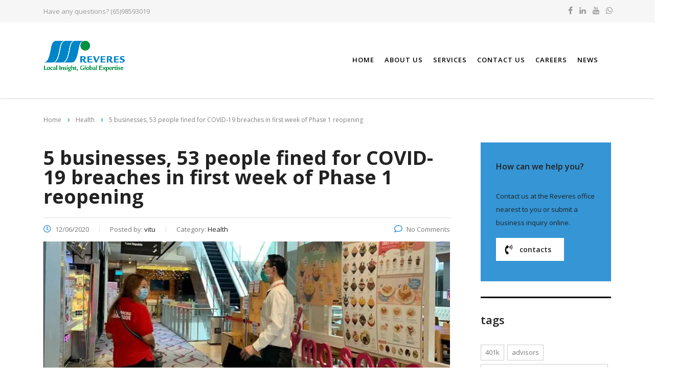

--- FILE ---
content_type: text/html; charset=UTF-8
request_url: https://www.reveres.com.sg/2020/06/12/harvest-great-ideas-from-your-companys-best-assets/
body_size: 14922
content:
<!DOCTYPE html>
<html lang="en-US" class="stm-site-preloader">
<head>
    <meta charset="UTF-8">
    <meta name="viewport" content="width=device-width, initial-scale=1">
    <link rel="profile" href="http://gmpg.org/xfn/11">
    <link rel="pingback" href="https://www.reveres.com.sg/xmlrpc.php">
    <title>5 businesses, 53 people fined for COVID-19 breaches in first week of Phase 1 reopening &#8211; Reveres Management Associates Pte Ltd</title>
<style type="text/css" media="screen">#ui-datepicker-div.booked_custom_date_picker table.ui-datepicker-calendar tbody td a.ui-state-active,#ui-datepicker-div.booked_custom_date_picker table.ui-datepicker-calendar tbody td a.ui-state-active:hover,body #booked-profile-page input[type=submit].button-primary:hover,body .booked-list-view button.button:hover, body .booked-list-view input[type=submit].button-primary:hover,body table.booked-calendar input[type=submit].button-primary:hover,body .booked-modal input[type=submit].button-primary:hover,body table.booked-calendar th,body table.booked-calendar thead,body table.booked-calendar thead th,body table.booked-calendar .booked-appt-list .timeslot .timeslot-people button:hover,body #booked-profile-page .booked-profile-header,body #booked-profile-page .booked-tabs li.active a,body #booked-profile-page .booked-tabs li.active a:hover,body #booked-profile-page .appt-block .google-cal-button > a:hover,#ui-datepicker-div.booked_custom_date_picker .ui-datepicker-header{ background:#002e5b !important; }body #booked-profile-page input[type=submit].button-primary:hover,body table.booked-calendar input[type=submit].button-primary:hover,body .booked-list-view button.button:hover, body .booked-list-view input[type=submit].button-primary:hover,body .booked-modal input[type=submit].button-primary:hover,body table.booked-calendar th,body table.booked-calendar .booked-appt-list .timeslot .timeslot-people button:hover,body #booked-profile-page .booked-profile-header,body #booked-profile-page .appt-block .google-cal-button > a:hover{ border-color:#002e5b !important; }body table.booked-calendar tr.days,body table.booked-calendar tr.days th,body .booked-calendarSwitcher.calendar,body #booked-profile-page .booked-tabs,#ui-datepicker-div.booked_custom_date_picker table.ui-datepicker-calendar thead,#ui-datepicker-div.booked_custom_date_picker table.ui-datepicker-calendar thead th{ background:#6c98e1 !important; }body table.booked-calendar tr.days th,body #booked-profile-page .booked-tabs{ border-color:#6c98e1 !important; }#ui-datepicker-div.booked_custom_date_picker table.ui-datepicker-calendar tbody td.ui-datepicker-today a,#ui-datepicker-div.booked_custom_date_picker table.ui-datepicker-calendar tbody td.ui-datepicker-today a:hover,body #booked-profile-page input[type=submit].button-primary,body table.booked-calendar input[type=submit].button-primary,body .booked-list-view button.button, body .booked-list-view input[type=submit].button-primary,body .booked-list-view button.button, body .booked-list-view input[type=submit].button-primary,body .booked-modal input[type=submit].button-primary,body table.booked-calendar .booked-appt-list .timeslot .timeslot-people button,body #booked-profile-page .booked-profile-appt-list .appt-block.approved .status-block,body #booked-profile-page .appt-block .google-cal-button > a,body .booked-modal p.booked-title-bar,body table.booked-calendar td:hover .date span,body .booked-list-view a.booked_list_date_picker_trigger.booked-dp-active,body .booked-list-view a.booked_list_date_picker_trigger.booked-dp-active:hover,.booked-ms-modal .booked-book-appt /* Multi-Slot Booking */{ background:#6c98e1; }body #booked-profile-page input[type=submit].button-primary,body table.booked-calendar input[type=submit].button-primary,body .booked-list-view button.button, body .booked-list-view input[type=submit].button-primary,body .booked-list-view button.button, body .booked-list-view input[type=submit].button-primary,body .booked-modal input[type=submit].button-primary,body #booked-profile-page .appt-block .google-cal-button > a,body table.booked-calendar .booked-appt-list .timeslot .timeslot-people button,body .booked-list-view a.booked_list_date_picker_trigger.booked-dp-active,body .booked-list-view a.booked_list_date_picker_trigger.booked-dp-active:hover{ border-color:#6c98e1; }body .booked-modal .bm-window p i.fa,body .booked-modal .bm-window a,body .booked-appt-list .booked-public-appointment-title,body .booked-modal .bm-window p.appointment-title,.booked-ms-modal.visible:hover .booked-book-appt{ color:#6c98e1; }.booked-appt-list .timeslot.has-title .booked-public-appointment-title { color:inherit; }</style><link rel='dns-prefetch' href='//www.google.com' />
<link rel='dns-prefetch' href='//js.stripe.com' />
<link rel='dns-prefetch' href='//fonts.googleapis.com' />
<link rel='dns-prefetch' href='//s.w.org' />
<link rel="alternate" type="application/rss+xml" title="Reveres Management Associates Pte Ltd &raquo; Feed" href="https://www.reveres.com.sg/feed/" />
<link rel="alternate" type="application/rss+xml" title="Reveres Management Associates Pte Ltd &raquo; Comments Feed" href="https://www.reveres.com.sg/comments/feed/" />
<link rel="alternate" type="application/rss+xml" title="Reveres Management Associates Pte Ltd &raquo; 5 businesses, 53 people fined for COVID-19 breaches in first week of Phase 1 reopening Comments Feed" href="https://www.reveres.com.sg/2020/06/12/harvest-great-ideas-from-your-companys-best-assets/feed/" />
		<script type="text/javascript">
			window._wpemojiSettings = {"baseUrl":"https:\/\/s.w.org\/images\/core\/emoji\/13.0.0\/72x72\/","ext":".png","svgUrl":"https:\/\/s.w.org\/images\/core\/emoji\/13.0.0\/svg\/","svgExt":".svg","source":{"concatemoji":"https:\/\/www.reveres.com.sg\/wp-includes\/js\/wp-emoji-release.min.js?ver=5.5.17"}};
			!function(e,a,t){var n,r,o,i=a.createElement("canvas"),p=i.getContext&&i.getContext("2d");function s(e,t){var a=String.fromCharCode;p.clearRect(0,0,i.width,i.height),p.fillText(a.apply(this,e),0,0);e=i.toDataURL();return p.clearRect(0,0,i.width,i.height),p.fillText(a.apply(this,t),0,0),e===i.toDataURL()}function c(e){var t=a.createElement("script");t.src=e,t.defer=t.type="text/javascript",a.getElementsByTagName("head")[0].appendChild(t)}for(o=Array("flag","emoji"),t.supports={everything:!0,everythingExceptFlag:!0},r=0;r<o.length;r++)t.supports[o[r]]=function(e){if(!p||!p.fillText)return!1;switch(p.textBaseline="top",p.font="600 32px Arial",e){case"flag":return s([127987,65039,8205,9895,65039],[127987,65039,8203,9895,65039])?!1:!s([55356,56826,55356,56819],[55356,56826,8203,55356,56819])&&!s([55356,57332,56128,56423,56128,56418,56128,56421,56128,56430,56128,56423,56128,56447],[55356,57332,8203,56128,56423,8203,56128,56418,8203,56128,56421,8203,56128,56430,8203,56128,56423,8203,56128,56447]);case"emoji":return!s([55357,56424,8205,55356,57212],[55357,56424,8203,55356,57212])}return!1}(o[r]),t.supports.everything=t.supports.everything&&t.supports[o[r]],"flag"!==o[r]&&(t.supports.everythingExceptFlag=t.supports.everythingExceptFlag&&t.supports[o[r]]);t.supports.everythingExceptFlag=t.supports.everythingExceptFlag&&!t.supports.flag,t.DOMReady=!1,t.readyCallback=function(){t.DOMReady=!0},t.supports.everything||(n=function(){t.readyCallback()},a.addEventListener?(a.addEventListener("DOMContentLoaded",n,!1),e.addEventListener("load",n,!1)):(e.attachEvent("onload",n),a.attachEvent("onreadystatechange",function(){"complete"===a.readyState&&t.readyCallback()})),(n=t.source||{}).concatemoji?c(n.concatemoji):n.wpemoji&&n.twemoji&&(c(n.twemoji),c(n.wpemoji)))}(window,document,window._wpemojiSettings);
		</script>
		<style type="text/css">
img.wp-smiley,
img.emoji {
	display: inline !important;
	border: none !important;
	box-shadow: none !important;
	height: 1em !important;
	width: 1em !important;
	margin: 0 .07em !important;
	vertical-align: -0.1em !important;
	background: none !important;
	padding: 0 !important;
}
</style>
	<link rel='stylesheet' id='sb_instagram_styles-css'  href='https://www.reveres.com.sg/wp-content/plugins/instagram-feed/css/sbi-styles.min.css?ver=2.5.4' type='text/css' media='all' />
<link rel='stylesheet' id='wp-block-library-css'  href='https://www.reveres.com.sg/wp-includes/css/dist/block-library/style.min.css?ver=5.5.17' type='text/css' media='all' />
<link rel='stylesheet' id='booked-icons-css'  href='https://www.reveres.com.sg/wp-content/plugins/booked/assets/css/icons.css?ver=2.3' type='text/css' media='all' />
<link rel='stylesheet' id='booked-tooltipster-css'  href='https://www.reveres.com.sg/wp-content/plugins/booked/assets/js/tooltipster/css/tooltipster.css?ver=3.3.0' type='text/css' media='all' />
<link rel='stylesheet' id='booked-tooltipster-theme-css'  href='https://www.reveres.com.sg/wp-content/plugins/booked/assets/js/tooltipster/css/themes/tooltipster-light.css?ver=3.3.0' type='text/css' media='all' />
<link rel='stylesheet' id='booked-animations-css'  href='https://www.reveres.com.sg/wp-content/plugins/booked/assets/css/animations.css?ver=2.3' type='text/css' media='all' />
<link rel='stylesheet' id='booked-css-css'  href='https://www.reveres.com.sg/wp-content/plugins/booked/dist/booked.css?ver=2.3' type='text/css' media='all' />
<link rel='stylesheet' id='contact-form-7-css'  href='https://www.reveres.com.sg/wp-content/plugins/contact-form-7/includes/css/styles.css?ver=5.3' type='text/css' media='all' />
<link rel='stylesheet' id='stm-stm-css'  href='https://www.reveres.com.sg/wp-content/uploads/stm_fonts/stm/stm.css?ver=1.0' type='text/css' media='all' />
<link rel='stylesheet' id='stm_zoom_main-css'  href='https://www.reveres.com.sg/wp-content/plugins/eroom-zoom-meetings-webinar//assets/css/frontend/main.css?ver=1.1.8' type='text/css' media='all' />
<link rel='stylesheet' id='linear-css'  href='https://www.reveres.com.sg/wp-content/plugins/eroom-zoom-meetings-webinar//wp-custom-fields-theme-options/assets/linearicons/linear.css?ver=1.1.8' type='text/css' media='all' />
<link rel='stylesheet' id='tp_twitter_plugin_css-css'  href='https://www.reveres.com.sg/wp-content/plugins/recent-tweets-widget/tp_twitter_plugin.css?ver=1.0' type='text/css' media='screen' />
<link rel='stylesheet' id='rs-plugin-settings-css'  href='https://www.reveres.com.sg/wp-content/plugins/revslider/public/assets/css/rs6.css?ver=6.2.22' type='text/css' media='all' />
<style id='rs-plugin-settings-inline-css' type='text/css'>
#rs-demo-id {}
</style>
<link rel='stylesheet' id='stm-gdpr-styles-css'  href='https://www.reveres.com.sg/wp-content/plugins/stm-gdpr-compliance/assets/css/styles.css?ver=5.5.17' type='text/css' media='all' />
<link rel='stylesheet' id='bootstrap-css'  href='https://www.reveres.com.sg/wp-content/themes/consulting/assets/css/bootstrap.min.css?ver=1769098366' type='text/css' media='all' />
<link rel='stylesheet' id='consulting-style-css'  href='https://www.reveres.com.sg/wp-content/themes/consulting/style.css?ver=1769098366' type='text/css' media='all' />
<link rel='stylesheet' id='consulting-layout-css'  href='https://www.reveres.com.sg/wp-content/themes/consulting/assets/css/layouts/layout_marseille/main.css?ver=1769098366' type='text/css' media='all' />
<style id='consulting-layout-inline-css' type='text/css'>
.page_title{ background-repeat: repeat !important; background-image: url() !important; }.mtc, .mtc_h:hover{
					color: #000000!important
				}.stc, .stc_h:hover{
					color: #3595d6!important
				}.ttc, .ttc_h:hover{
					color: #3595d5!important
				}.mbc, .mbc_h:hover, .stm-search .stm_widget_search button{
					background-color: #000000!important
				}.sbc, .sbc_h:hover{
					background-color: #3595d6!important
				}.tbc, .tbc_h:hover{
					background-color: #3595d5!important
				}.mbdc, .mbdc_h:hover{
					border-color: #000000!important
				}.sbdc, .sbdc_h:hover{
					border-color: #3595d6!important
				}.tbdc, .tbdc_h:hover{
					border-color: #3595d5!important
				}
</style>
<link rel='stylesheet' id='child-style-css'  href='https://www.reveres.com.sg/wp-content/themes/consulting-child/style.css?ver=1769098366' type='text/css' media='all' />
<link rel='stylesheet' id='vc_font_awesome_5_shims-css'  href='https://www.reveres.com.sg/wp-content/plugins/js_composer/assets/lib/bower/font-awesome/css/v4-shims.min.css?ver=6.4.1' type='text/css' media='all' />
<style id='vc_font_awesome_5_shims-inline-css' type='text/css'>
body #wrapper .fa.fa-facebook{font-family:'Font Awesome 5 Brands' !important;}
</style>
<link rel='stylesheet' id='vc_font_awesome_5-css'  href='https://www.reveres.com.sg/wp-content/plugins/js_composer/assets/lib/bower/font-awesome/css/all.min.css?ver=6.4.1' type='text/css' media='all' />
<style id='vc_font_awesome_5-inline-css' type='text/css'>
body #wrapper .fa.fa-map-marker{font-family:'FontAwesome' !important;} body .fa.fa-map-marker:before{content:"\f041"}
</style>
<link rel='stylesheet' id='font-awesome-css'  href='https://www.reveres.com.sg/wp-content/themes/consulting/assets/css/font-awesome.min.css?ver=1769098366' type='text/css' media='all' />
<link rel='stylesheet' id='select2-css'  href='https://www.reveres.com.sg/wp-content/themes/consulting/assets/css/select2.min.css?ver=1769098366' type='text/css' media='all' />
<link rel='stylesheet' id='header_builder-css'  href='https://www.reveres.com.sg/wp-content/themes/consulting/assets/css/header_builder.css?ver=1769098366' type='text/css' media='all' />
<link rel='stylesheet' id='consulting-default-font-css'  href='https://fonts.googleapis.com/css?family=Open+Sans%3A400%2C300%2C300italic%2C400italic%2C600%2C600italic%2C700%2C700italic%2C800%2C800italic%26subset%3Dlatin%2Cgreek%2Cgreek-ext%2Cvietnamese%2Ccyrillic-ext%2Clatin-ext%2Ccyrillic%7CMontserrat%3A400%2C500%2C600%2C600semi-bold%2C700%2C700bold&#038;ver=1769098366' type='text/css' media='all' />
<link rel='stylesheet' id='consulting-global-styles-css'  href='https://www.reveres.com.sg/wp-content/themes/consulting/assets/css/layouts/global_styles/main.css?ver=1769098366' type='text/css' media='all' />
<style id='consulting-global-styles-inline-css' type='text/css'>

    
        .elementor-widget-video .eicon-play {
            border-color: #3595d5;
            background-color: #3595d5;
        }

        .elementor-widget-wp-widget-nav_menu ul li,
        .elementor-widget-wp-widget-nav_menu ul li a {
            color: #000000;
        }

        .elementor-widget-wp-widget-nav_menu ul li.current-cat:hover>a,
        .elementor-widget-wp-widget-nav_menu ul li.current-cat>a,
        .elementor-widget-wp-widget-nav_menu ul li.current-menu-item:hover>a,
        .elementor-widget-wp-widget-nav_menu ul li.current-menu-item>a,
        .elementor-widget-wp-widget-nav_menu ul li.current_page_item:hover>a,
        .elementor-widget-wp-widget-nav_menu ul li.current_page_item>a,
        .elementor-widget-wp-widget-nav_menu ul li:hover>a {
            border-left-color: #3595d6;
        }

        div.elementor-widget-button a.elementor-button,
        div.elementor-widget-button .elementor-button {
            background-color: #000000;
        }

        div.elementor-widget-button a.elementor-button:hover,
        div.elementor-widget-button .elementor-button:hover {
            background-color: #3595d5;
            color: #000000;
        }

        .elementor-default .elementor-text-editor ul:not(.elementor-editor-element-settings) li:before,
        .elementor-default .elementor-widget-text-editor ul:not(.elementor-editor-element-settings) li:before {
            color: #3595d6;
        }

        .consulting_elementor_wrapper .elementor-tabs .elementor-tabs-content-wrapper .elementor-tab-mobile-title,
        .consulting_elementor_wrapper .elementor-tabs .elementor-tabs-wrapper .elementor-tab-title {
            background-color: #3595d5;
        }

        .consulting_elementor_wrapper .elementor-tabs .elementor-tabs-content-wrapper .elementor-tab-mobile-title,
        .consulting_elementor_wrapper .elementor-tabs .elementor-tabs-wrapper .elementor-tab-title a {
            color: #000000;
        }

        .consulting_elementor_wrapper .elementor-tabs .elementor-tabs-content-wrapper .elementor-tab-mobile-title.elementor-active,
        .consulting_elementor_wrapper .elementor-tabs .elementor-tabs-wrapper .elementor-tab-title.elementor-active {
            background-color: #000000;
        }

        .consulting_elementor_wrapper .elementor-tabs .elementor-tabs-content-wrapper .elementor-tab-mobile-title.elementor-active,
        .consulting_elementor_wrapper .elementor-tabs .elementor-tabs-wrapper .elementor-tab-title.elementor-active a {
            color: #3595d5;
        }

        .radial-progress .circle .mask .fill {
            background-color: #3595d5;
        }

    

    
</style>
<link rel='stylesheet' id='stm_megamenu-css'  href='https://www.reveres.com.sg/wp-content/themes/consulting/inc/megamenu/assets/css/megamenu.css?ver=5.5.17' type='text/css' media='all' />
<link rel='stylesheet' id='cc-builder-awesome-css-css'  href='https://www.reveres.com.sg/wp-content/plugins/cost-calculator-builder/frontend/dist/css/all.min.css?ver=2.0.8' type='text/css' media='all' />
<link rel='stylesheet' id='calc-builder-app-css-css'  href='https://www.reveres.com.sg/wp-content/plugins/cost-calculator-builder/frontend/dist/bundle.css?ver=2.0.8' type='text/css' media='all' />
<link rel='stylesheet' id='js_composer_front-css'  href='https://www.reveres.com.sg/wp-content/plugins/js_composer/assets/css/js_composer.min.css?ver=6.4.1' type='text/css' media='all' />
<link rel='stylesheet' id='stm_hb_main-css'  href='https://www.reveres.com.sg/wp-content/plugins/pearl-header-builder/assets/frontend/assets/css/header/main.css?ver=1769098366' type='text/css' media='all' />
<link rel='stylesheet' id='stm_hb_sticky-css'  href='https://www.reveres.com.sg/wp-content/plugins/pearl-header-builder/assets/frontend/assets/vendor/sticky.css?ver=1769098366' type='text/css' media='all' />
<link rel='stylesheet' id='fontawesome-css'  href='https://www.reveres.com.sg/wp-content/plugins/pearl-header-builder/assets/frontend/assets/css/font-awesome.min.css?ver=1769098366' type='text/css' media='all' />
<script type='text/javascript' src='https://www.reveres.com.sg/wp-includes/js/jquery/jquery.js?ver=1.12.4-wp' id='jquery-core-js'></script>
<script type='text/javascript' src='https://www.reveres.com.sg/wp-content/plugins/revslider/public/assets/js/rbtools.min.js?ver=6.2.22' id='tp-tools-js'></script>
<script type='text/javascript' src='https://www.reveres.com.sg/wp-content/plugins/revslider/public/assets/js/rs6.min.js?ver=6.2.22' id='revmin-js'></script>
<script type='text/javascript' src='https://www.reveres.com.sg/wp-content/themes/consulting/inc/megamenu/assets/js/megamenu.js?ver=5.5.17' id='stm_megamenu-js'></script>
<script type='text/javascript' src='https://js.stripe.com/v3/?ver=5.5.17' id='-js'></script>
<link rel="https://api.w.org/" href="https://www.reveres.com.sg/wp-json/" /><link rel="alternate" type="application/json" href="https://www.reveres.com.sg/wp-json/wp/v2/posts/135" /><link rel="EditURI" type="application/rsd+xml" title="RSD" href="https://www.reveres.com.sg/xmlrpc.php?rsd" />
<link rel="wlwmanifest" type="application/wlwmanifest+xml" href="https://www.reveres.com.sg/wp-includes/wlwmanifest.xml" /> 
<link rel='prev' title='Singapore ranks 4th in safest places to live in during pandemic: Survey' href='https://www.reveres.com.sg/2020/06/11/8-tips-for-building-a-bankable-business/' />
<link rel='next' title='PM Lee pays tribute to teacher who taught him Malay when he was a child' href='https://www.reveres.com.sg/2020/09/02/narrow-your-focus-to-prevent-overanalysis/' />
<meta name="generator" content="WordPress 5.5.17" />
<link rel="canonical" href="https://www.reveres.com.sg/2020/06/12/harvest-great-ideas-from-your-companys-best-assets/" />
<link rel='shortlink' href='https://www.reveres.com.sg/?p=135' />
<link rel="alternate" type="application/json+oembed" href="https://www.reveres.com.sg/wp-json/oembed/1.0/embed?url=https%3A%2F%2Fwww.reveres.com.sg%2F2020%2F06%2F12%2Fharvest-great-ideas-from-your-companys-best-assets%2F" />
<link rel="alternate" type="text/xml+oembed" href="https://www.reveres.com.sg/wp-json/oembed/1.0/embed?url=https%3A%2F%2Fwww.reveres.com.sg%2F2020%2F06%2F12%2Fharvest-great-ideas-from-your-companys-best-assets%2F&#038;format=xml" />
<script type="text/javascript">window.wp_data = {"ccb_ajax_add_review":"0a69731d56"};</script><script type="text/javascript">window.ccb_nonces = {"save_settings":"23fb9525a7"};</script>        <script>
            var daysStr = "Days";
            var hoursStr = "Hours";
            var minutesStr = "Minutes";
            var secondsStr = "Seconds";
        </script>
            <script type="text/javascript">
        var stm_wpcfto_ajaxurl = 'https://www.reveres.com.sg/wp-admin/admin-ajax.php';
    </script>

    <style>
        .vue_is_disabled {
            display: none;
        }
    </style>
        <script>
        var stm_wpcfto_nonces = {"load_modal":"3a680f0d01","load_content":"702b5a397e","get_image_url":"f9b2b8f0f5","start_quiz":"d1f1ad5346","user_answers":"f2d3feaee3","get_order_info":"8761c4992e","user_orders":"50d4d9819c","stm_lms_get_instructor_courses":"949480201a","stm_lms_add_comment":"e6a847b3db","stm_lms_get_comments":"da3b838b52","stm_lms_login":"cf7b061876","stm_lms_register":"20a685f449","stm_lms_become_instructor":"1ac916533c","stm_lms_enterprise":"13661ab278","stm_lms_get_user_courses":"af5f46ec20","stm_lms_get_user_quizzes":"9c6cbdeba4","stm_lms_wishlist":"48403319aa","stm_lms_save_user_info":"16c4d2355d","stm_lms_lost_password":"95735c985d","stm_lms_change_avatar":"0070b493ba","stm_lms_delete_avatar":"5e34a149e8","stm_lms_complete_lesson":"9b0ee35b77","stm_lms_use_membership":"538a502dc2","stm_lms_change_featured":"5c24859392","stm_lms_delete_course_subscription":"cb269eaf05","stm_lms_get_reviews":"26455eb2ff","stm_lms_add_review":"442222fb6f","stm_lms_add_to_cart":"acc4cb61dd","stm_lms_delete_from_cart":"416028c230","stm_lms_purchase":"ba2aa7d9d1","stm_lms_send_message":"d369017ce5","stm_lms_get_user_conversations":"9bfcebe22d","stm_lms_get_user_messages":"d9be2c5095","stm_curriculum":"223e943ed5","stm_manage_posts":"c24cdb1140","stm_lms_change_post_status":"34b8aaa3d7","stm_curriculum_create_item":"923fa8e205","stm_curriculum_get_item":"b4b3e53839","stm_save_questions":"81d0817d10","stm_save_title":"1c2231bb7b","stm_save_settings":"b4894ba230","stm_lms_tables_update":"8f4f7561da","stm_lms_get_enterprise_groups":"a3019d4003","stm_lms_get_enterprise_group":"84a444293f","stm_lms_add_enterprise_group":"21ad414bad","stm_lms_delete_enterprise_group":"daec80330f","stm_lms_add_to_cart_enterprise":"72becd78f9","stm_lms_get_user_ent_courses":"1ca2a9a291","stm_lms_delete_user_ent_courses":"47ba988793","stm_lms_add_user_ent_courses":"f32a249120","stm_lms_change_ent_group_admin":"e3fec657aa","stm_lms_delete_user_from_group":"76523cb856","stm_lms_import_groups":"7642ebf7cb","stm_lms_upload_file_assignment":"b71750727a","stm_lms_delete_assignment_file":"b242c23b9b","stm_lms_save_draft_content":"fec8b7ce3c","stm_lms_accept_draft_assignment":"9077ad9bde","stm_lms_get_assignment_data":"060acf0c0f","stm_lms_get_instructor_assingments":"bc7b2924ce","stm_lms_get_user_assingments":"8bb2b2daa3","stm_lms_edit_user_answer":"69493284dd","stm_lms_get_user_points_history":"70796d7745","stm_lms_buy_for_points":"8e1d272daf","stm_lms_get_point_users":"82e503cf50","stm_lms_get_user_points_history_admin":"bfe7cfa383","stm_lms_change_points":"d8fdac4736","stm_lms_delete_points":"a8e7070dfe","stm_lms_get_user_bundles":"0eceb70baf","stm_lms_change_bundle_status":"2540ea429d","stm_lms_delete_bundle":"86d80a19ae","stm_lms_get_co_courses":"cc3c4d7107","stm_lms_check_certificate_code":"b3124d2e5b","wpcfto_upload_file":"831226f8e1"};
    </script>
            <script type="text/javascript">
            var ajaxurl = 'https://www.reveres.com.sg/wp-admin/admin-ajax.php';
            var stm_ajax_load_events = 'fb42bdbe71';
            var stm_ajax_load_portfolio = '98eb780b74';
            var stm_ajax_add_event_member_sc = '563684e30f';
            var stm_custom_register = 'bce1e9b31f';
            var stm_get_prices = 'f2ad164a20';
            var stm_get_history = '231dec3b02';
            var consulting_install_plugin = 'bb6fd61836';
            var stm_ajax_add_review = '33e81db4b0';
        </script>
        <meta name="generator" content="Powered by WPBakery Page Builder - drag and drop page builder for WordPress."/>
<meta name="generator" content="Powered by Slider Revolution 6.2.22 - responsive, Mobile-Friendly Slider Plugin for WordPress with comfortable drag and drop interface." />
<link rel="icon" href="https://www.reveres.com.sg/wp-content/uploads/2019/09/cropped-logo-32x32.png" sizes="32x32" />
<link rel="icon" href="https://www.reveres.com.sg/wp-content/uploads/2019/09/cropped-logo-192x192.png" sizes="192x192" />
<link rel="apple-touch-icon" href="https://www.reveres.com.sg/wp-content/uploads/2019/09/cropped-logo-180x180.png" />
<meta name="msapplication-TileImage" content="https://www.reveres.com.sg/wp-content/uploads/2019/09/cropped-logo-270x270.png" />
<script type="text/javascript">function setREVStartSize(e){
			//window.requestAnimationFrame(function() {				 
				window.RSIW = window.RSIW===undefined ? window.innerWidth : window.RSIW;	
				window.RSIH = window.RSIH===undefined ? window.innerHeight : window.RSIH;	
				try {								
					var pw = document.getElementById(e.c).parentNode.offsetWidth,
						newh;
					pw = pw===0 || isNaN(pw) ? window.RSIW : pw;
					e.tabw = e.tabw===undefined ? 0 : parseInt(e.tabw);
					e.thumbw = e.thumbw===undefined ? 0 : parseInt(e.thumbw);
					e.tabh = e.tabh===undefined ? 0 : parseInt(e.tabh);
					e.thumbh = e.thumbh===undefined ? 0 : parseInt(e.thumbh);
					e.tabhide = e.tabhide===undefined ? 0 : parseInt(e.tabhide);
					e.thumbhide = e.thumbhide===undefined ? 0 : parseInt(e.thumbhide);
					e.mh = e.mh===undefined || e.mh=="" || e.mh==="auto" ? 0 : parseInt(e.mh,0);		
					if(e.layout==="fullscreen" || e.l==="fullscreen") 						
						newh = Math.max(e.mh,window.RSIH);					
					else{					
						e.gw = Array.isArray(e.gw) ? e.gw : [e.gw];
						for (var i in e.rl) if (e.gw[i]===undefined || e.gw[i]===0) e.gw[i] = e.gw[i-1];					
						e.gh = e.el===undefined || e.el==="" || (Array.isArray(e.el) && e.el.length==0)? e.gh : e.el;
						e.gh = Array.isArray(e.gh) ? e.gh : [e.gh];
						for (var i in e.rl) if (e.gh[i]===undefined || e.gh[i]===0) e.gh[i] = e.gh[i-1];
											
						var nl = new Array(e.rl.length),
							ix = 0,						
							sl;					
						e.tabw = e.tabhide>=pw ? 0 : e.tabw;
						e.thumbw = e.thumbhide>=pw ? 0 : e.thumbw;
						e.tabh = e.tabhide>=pw ? 0 : e.tabh;
						e.thumbh = e.thumbhide>=pw ? 0 : e.thumbh;					
						for (var i in e.rl) nl[i] = e.rl[i]<window.RSIW ? 0 : e.rl[i];
						sl = nl[0];									
						for (var i in nl) if (sl>nl[i] && nl[i]>0) { sl = nl[i]; ix=i;}															
						var m = pw>(e.gw[ix]+e.tabw+e.thumbw) ? 1 : (pw-(e.tabw+e.thumbw)) / (e.gw[ix]);					
						newh =  (e.gh[ix] * m) + (e.tabh + e.thumbh);
					}				
					if(window.rs_init_css===undefined) window.rs_init_css = document.head.appendChild(document.createElement("style"));					
					document.getElementById(e.c).height = newh+"px";
					window.rs_init_css.innerHTML += "#"+e.c+"_wrapper { height: "+newh+"px }";				
				} catch(e){
					console.log("Failure at Presize of Slider:" + e)
				}					   
			//});
		  };</script>
<style type="text/css" title="dynamic-css" class="options-output">.top_nav_wr .top_nav .logo a img{width:500px;}.top_nav_wr .top_nav .logo a img{height:300px;}</style>
<style type="text/css" data-type="vc_shortcodes-custom-css">.vc_custom_1459505959648{margin-bottom: -60px !important;}.vc_custom_1452702342137{padding-right: 45px !important;}.vc_custom_1592291219021{margin-bottom: 20px !important;}.vc_custom_1600662225057{margin-bottom: 0px !important;}</style><noscript><style> .wpb_animate_when_almost_visible { opacity: 1; }</style></noscript></head>
<body class="post-template-default single single-post postid-135 single-format-standard site_layout_marseille show-mobile-switcher  header_style_8 eroom-enabled wpb-js-composer js-comp-ver-6.4.1 vc_responsive elementor-default elementor-kit-6601">
<div id="wrapper">
    <div id="fullpage" class="content_wrapper">
                        <header id="header">
                            <style type="text/css" id="styles-stm_hb_settings">@media (max-width:1023px) and (min-width:425px) {.stm-header__element.object267{order: -2100}}@media (max-width:425px) {.stm-header__element.object267{order: -2100}}.stm-header__element.object267{}@media (max-width:1023px) and (min-width:425px) {.stm-header__element.object750{order: -2300}}@media (max-width:425px) {.stm-header__element.object750{order: -2300}}.stm-header__element.object750{}@media (max-width:1023px) and (min-width:425px) {.stm-header__element.object259{order: -2310}}@media (max-width:425px) {.stm-header__element.object259{order: -2310}}.stm-header__element.object259{}@media (max-width:1023px) and (min-width:425px) {.stm-header__element.object263{order: -1100}}@media (max-width:425px) {.stm-header__element.object263{order: -1100}}.stm-header__element.object263{}@media (max-width:1023px) and (min-width:425px) {.stm-header__element.object303{order: -1300}}@media (max-width:425px) {.stm-header__element.object303{order: -1300}}.stm-header__element.object303{}.stm-header{background-image:url("https://www.reveres.com.sg/wp-content/uploads/2019/09/ReveresLogo.png");}.stm-header:before{}.stm-header__row_color_top{padding-top:7px;padding-bottom:7px;color:#999999;} .stm-header__row_color_top .stm-icontext__text {color:#999999;} .stm-header__row_color_top a {color:#999999;} .stm-header__row_color_top .dropdown-toggle {color:#999999!important;} .stm-header__row_color_top a:hover, .stm-navigation__default > ul > li > a:hover {color:!important;} .stm-header__row_color_top li:hover a {color:;} .stm-header__row_color_top .stm-switcher__trigger_default:after {border-top-color:#999999;} .stm-header__row_color_top .dropdown-toggle:after {border-top-color:#999999!important;}.stm-header__row_color_top:before{background-color:#f6f6f6;}.stm-header__row_color_center{padding-top:35px;padding-bottom:35px;color:#3f3f3f;} .stm-header__row_color_center .stm-icontext__text {color:#3f3f3f;} .stm-header__row_color_center a {color:#3f3f3f;} .stm-header__row_color_center .dropdown-toggle {color:#3f3f3f!important;} .stm-header__row_color_center li:hover > a {color:#3595d6!important;} .stm-header__row_color_center a:hover, .stm-navigation__default > ul > li > a:hover {color:#3595d6!important;} .stm-header__row_color_center a > .divider {color:#3f3f3f!important;} .stm-header__row_color_center a:hover > .divider {color:#3f3f3f!important;} .stm-header__row_color_center li:hover > a > .divider {color:#3f3f3f!important;} .stm-header__row_color_center .stm-switcher__trigger_default:after {border-top-color:#3f3f3f;} .stm-header__row_color_center .dropdown-toggle:after {border-top-color:#3f3f3f!important;}.stm-header__row_color_center:before{background-color:#ffffff;}.stm-header__row_color_bottom{} .stm-header__row_color_bottom .stm-icontext__text {color:;} .stm-header__row_color_bottom a {color:;} .stm-header__row_color_bottom .dropdown-toggle {color:!important;} .stm-header__row_color_bottom a:hover, .stm-navigation__default > ul > li > a:hover {color:!important;} .stm-header__row_color_bottom li:hover a {color:;} .stm-header__row_color_bottom .stm-switcher__trigger_default:after {border-top-color:;} .stm-header__row_color_bottom .dropdown-toggle:after {border-top-color:!important;}.stm-header__row_color_bottom:before{}                .stm_hb_mtc,.stm_hb_mtc_h:hover,.stm_hb_mtc_b:before,.stm_hb_mtc_b_h:hover:before,.stm_hb_mtc_a:after,.stm_hb_mtc_a_h:hover:after,.stm_hb_mtc_a_h.active,.mini-cart {color: #010101 !important}
                            .stm_hb_stc,.stm_hb_stc_h:hover,.stm_hb_stc_a:after,.stm_hb_stc_a_h:hover:after,.stm_hb_stc_b:before,.stm_hb_stc_b_h:hover:before {color: #3595d6 !important}
                            .stm_hb_ttc,.stm_hb_ttc_h:hover,.stm_hb_ttc_a:after,.stm_hb_ttc_a_h:hover:after,.stm_hb_ttc_b:before,.stm_hb_ttc_b_h:hover:before {color: #3595d6 !important}
                            .stm_hb_mbc,.stm_hb_mbc_h:hover,.stm_hb_mbc_b:before,.stm_hb_mbc_b_h:hover:before,.stm_hb_mbc_a:after,.stm_hb_mbc_a_h:hover:after,.stm_hb_mbc_h.active,.stm-search .stm_widget_search button[type=submit] {background-color: #010101 !important}
                            .stm_hb_sbc,.stm_hb_sbc_h:hover,.stm_hb_sbc_a:after,.stm_hb_sbc_a_h:hover:after,.stm_hb_sbc_b:before,.stm_hb_sbc_b_h:hover:before {background-color: #3595d6 !important}
                            .stm_hb_tbc,.stm_hb_tbc_h:hover,.stm_hb_tbc_h.active,.stm_hb_tbc_a:after,.stm_hb_tbc_a_h:hover:after,.stm_hb_tbc_b:before,.stm_hb_tbc_b_h:hover:before {background-color: #3595d6 !important}
                            .stm_hb_mbdc,.stm_hb_mbdc_h:hover,.stm_hb_mbdc_b:before,.stm_hb_mbdc_b_h:hover:before,.stm_hb_mbdc_a:after,.stm_hb_mbdc_a_h:hover:after,.stm-search .stm_widget_search .form-control:focus {border-color: #010101 !important}
                            .stm_hb_sbdc,.stm_hb_sbdc_h:hover,.stm_hb_sbdc_a:after,.stm_hb_sbdc_a_h:hover:after,.stm_hb_sbdc_b:before,.stm_hb_sbdc_b_h:hover:before {border-color: #3595d6 !important}
                            .stm_hb_tbdc,.stm_hb_tbdc_h:hover,.stm_hb_tbdc_a:after,.stm_hb_tbdc_a_h:hover:after,.stm_hb_tbdc_b:before,.stm_hb_tbdc_b_h:hover:before {border-color: #3595d6 !important}
            </style>
<script type="text/javascript">
    var stm_sticky = '';
</script>

<div class="stm-header stm-header__hb" id="stm_stm_hb_settings">
			
            <div class="stm-header__row_color stm-header__row_color_top elements_in_row_2">
                <div class="container">
                    <div class="stm-header__row stm-header__row_top">
						                                <div class="stm-header__cell stm-header__cell_left">
									                                            <div class="stm-header__element object263 stm-header__element_">
												
    <div class="stm-text fwn">
        Have any questions? <a> (65)98593019</a>    </div>
                                            </div>
										                                </div>
							                                <div class="stm-header__cell stm-header__cell_right">
									                                            <div class="stm-header__element object303 stm-header__element_icon_only">
												
            <div class="stm-socials">
                                <a href="https://www.facebook.com/reveres.sg/"
                       class="stm-socials__icon icon_16px stm-socials__icon_icon_only"
                       target="_blank"
                       title="Social item">
                        <i class="fa fa-facebook"></i>
                    </a>
                                    <a href="https://www.linkedin.com/company/reveres-management-associates-pte-ltd/"
                       class="stm-socials__icon icon_16px stm-socials__icon_icon_only"
                       target="_blank"
                       title="Social item">
                        <i class="fa fa-linkedin"></i>
                    </a>
                                    <a href="https://www.youtube.com/channel/UCYEJQA5ILtJ45SLDrTD4QjQ"
                       class="stm-socials__icon icon_16px stm-socials__icon_icon_only"
                       target="_blank"
                       title="Social item">
                        <i class="fa fa-youtube"></i>
                    </a>
                                    <a href="https://api.whatsapp.com/send?phone=6598593019&amp;text=Hi%20There!"
                       class="stm-socials__icon icon_16px stm-socials__icon_icon_only"
                       target="_blank"
                       title="Social item">
                        <i class="fa fa-whatsapp"></i>
                    </a>
                        </div>
                                                </div>
										                                </div>
							                    </div>
                </div>
            </div>
				
            <div class="stm-header__row_color stm-header__row_color_center elements_in_row_2">
                <div class="container">
                    <div class="stm-header__row stm-header__row_center">
						                                <div class="stm-header__cell stm-header__cell_left">
									                                            <div class="stm-header__element object267 stm-header__element_">
												

	<div class="stm-logo">
		<a href="https://www.reveres.com.sg" title="">
                            <img width="2162" height="850" src="https://www.reveres.com.sg/wp-content/uploads/2019/09/logo-1.png" class="attachment-full size-full" alt="" loading="lazy" style="width:160px" />            		</a>
	</div>
                                              </div>
										                                </div>
							                                <div class="stm-header__cell stm-header__cell_right">
									                                            <div class="stm-header__element object750 stm-header__element_default">
												
        
        <style type="text/css">body .stm-header__hb .stm-header__element.object750 .stm-navigation > ul > li:hover > a, body .stm-header__hb .stm-header__element.object750 .stm-navigation > ul > li > a:hover { color: #3595d6 !important; }.stm-header__hb .stm-header__element.object750 .stm-navigation > ul > li .sub-menu li a { color: #3f3f3f !important; }.stm-header__hb .stm-header__element.object750 .stm-navigation > ul > li .sub-menu li a:hover { color: #3595d6 !important; }</style>
    
    <div class="stm-navigation heading_font stm-navigation__default stm-navigation__default stm-navigation__none stm-navigation__" >
        
        <ul >
			<li id="menu-item-6555" class="menu-item menu-item-type-post_type menu-item-object-page menu-item-home menu-item-6555"><a href="https://www.reveres.com.sg/">Home</a></li>
<li id="menu-item-6488" class="menu-item menu-item-type-post_type menu-item-object-page menu-item-has-children menu-item-6488"><a href="https://www.reveres.com.sg/company-overview/">About us</a>
<ul class="sub-menu">
	<li id="menu-item-6552" class="menu-item menu-item-type-post_type menu-item-object-page menu-item-6552"><a href="https://www.reveres.com.sg/company-overview/">Company overview</a></li>
	<li id="menu-item-7913" class="menu-item menu-item-type-custom menu-item-object-custom menu-item-7913"><a href="https://reveresgroup.com/">Reveres Cambodia</a></li>
	<li id="menu-item-7043" class="menu-item menu-item-type-custom menu-item-object-custom menu-item-has-children menu-item-7043"><a href="#">Partner</a>
	<ul class="sub-menu">
		<li id="menu-item-6808" class="menu-item menu-item-type-custom menu-item-object-custom menu-item-6808"><a href="/partner/join-us-2/">Join Us</a></li>
		<li id="menu-item-6809" class="menu-item menu-item-type-custom menu-item-object-custom menu-item-6809"><a href="/partner/business-associates/">Business Associates</a></li>
		<li id="menu-item-6810" class="menu-item menu-item-type-custom menu-item-object-custom menu-item-6810"><a href="/partner/consultants/">Consultants</a></li>
		<li id="menu-item-6811" class="menu-item menu-item-type-custom menu-item-object-custom menu-item-6811"><a href="/partner/lecturers/">Lecturers</a></li>
		<li id="menu-item-6812" class="menu-item menu-item-type-custom menu-item-object-custom menu-item-6812"><a href="/partner/speakers/">Speaker</a></li>
		<li id="menu-item-6813" class="menu-item menu-item-type-custom menu-item-object-custom menu-item-6813"><a href="/partner/trainers-coaches/">Trainers &#038; Coaches</a></li>
	</ul>
</li>
	<li id="menu-item-6814" class="menu-item menu-item-type-custom menu-item-object-custom menu-item-6814"><a href="/company-overiew/quality-statement/">Quality Statement</a></li>
	<li id="menu-item-6816" class="menu-item menu-item-type-custom menu-item-object-custom menu-item-6816"><a href="/company-overiew/our-business/">Our Business</a></li>
	<li id="menu-item-6815" class="menu-item menu-item-type-custom menu-item-object-custom menu-item-6815"><a href="/company-overiew/our-founders/">Our Founders</a></li>
	<li id="menu-item-6817" class="menu-item menu-item-type-custom menu-item-object-custom menu-item-6817"><a href="/company-overview/our-subsidiary/">Our Subsidiary</a></li>
	<li id="menu-item-6818" class="menu-item menu-item-type-custom menu-item-object-custom menu-item-6818"><a href="/company-overiew/our-training-center/">Our Training Center</a></li>
	<li id="menu-item-6819" class="menu-item menu-item-type-custom menu-item-object-custom menu-item-6819"><a href="/company-overiew/industry-service/">Industry Service</a></li>
	<li id="menu-item-6820" class="menu-item menu-item-type-custom menu-item-object-custom menu-item-6820"><a href="/company-overiew/corporate-social-responsibility/">Corporate Social Responsibility</a></li>
	<li id="menu-item-6821" class="menu-item menu-item-type-custom menu-item-object-custom menu-item-6821"><a href="/company-overiew/awards-certifications/">Awards &#038; Certification</a></li>
	<li id="menu-item-7326" class="menu-item menu-item-type-post_type menu-item-object-page menu-item-7326"><a href="https://www.reveres.com.sg/company-overview/our-teams/">Our Team</a></li>
	<li id="menu-item-6822" class="menu-item menu-item-type-custom menu-item-object-custom menu-item-6822"><a href="/company-overiew/join-us/">Join Us</a></li>
	<li id="menu-item-6562" class="menu-item menu-item-type-post_type menu-item-object-page menu-item-6562"><a href="https://www.reveres.com.sg/faq/">FAQ</a></li>
</ul>
</li>
<li id="menu-item-6504" class="menu-item menu-item-type-post_type menu-item-object-page menu-item-has-children menu-item-6504 stm_megamenu_vertical"><a href="https://www.reveres.com.sg/services-grid/">Services</a>
<ul class="sub-menu">
	<li id="menu-item-6756" class="menu-item menu-item-type-custom menu-item-object-custom menu-item-6756"><a href="/services/hr-consulting/">HR Consulting</a></li>
	<li id="menu-item-6744" class="menu-item menu-item-type-custom menu-item-object-custom menu-item-has-children menu-item-6744"><a href="/services/hr-management/">HR Management</a>
	<ul class="sub-menu">
		<li id="menu-item-6750" class="menu-item menu-item-type-custom menu-item-object-custom menu-item-6750"><a href="/services/hr-system-process-development/">HR System &#038; Process Development</a></li>
		<li id="menu-item-6749" class="menu-item menu-item-type-custom menu-item-object-custom menu-item-6749"><a href="/services/hr-policies-and-sop-manual/">HR Policies and SOP Manual</a></li>
		<li id="menu-item-6747" class="menu-item menu-item-type-custom menu-item-object-custom menu-item-6747"><a href="/services/employee-handbook/">Employee Handbook</a></li>
		<li id="menu-item-6746" class="menu-item menu-item-type-custom menu-item-object-custom menu-item-6746"><a href="/services/compensation-and-benefits/">Compensation and Benefits</a></li>
		<li id="menu-item-6754" class="menu-item menu-item-type-custom menu-item-object-custom menu-item-6754"><a href="/services/time-management-system/">Time Management System</a></li>
		<li id="menu-item-6753" class="menu-item menu-item-type-custom menu-item-object-custom menu-item-6753"><a href="/services/payroll-management/">Payroll Management</a></li>
		<li id="menu-item-6755" class="menu-item menu-item-type-custom menu-item-object-custom menu-item-6755"><a href="/services/work-pass-application/">Work-Pass Application</a></li>
		<li id="menu-item-6743" class="menu-item menu-item-type-custom menu-item-object-custom menu-item-6743"><a href="/services/cancellation-and-renewal/">Cancellation and Renewal</a></li>
		<li id="menu-item-6752" class="menu-item menu-item-type-custom menu-item-object-custom menu-item-6752"><a href="/services/outplacement/">Outplacement</a></li>
		<li id="menu-item-6745" class="menu-item menu-item-type-custom menu-item-object-custom menu-item-6745"><a href="/services/career-transition/">Career Transition</a></li>
		<li id="menu-item-6751" class="menu-item menu-item-type-custom menu-item-object-custom menu-item-6751"><a href="/services/legal-compliance/">Legal Compliance</a></li>
		<li id="menu-item-6748" class="menu-item menu-item-type-custom menu-item-object-custom menu-item-6748"><a href="/services/employee-relations/">Employee Relations</a></li>
		<li id="menu-item-6760" class="menu-item menu-item-type-custom menu-item-object-custom menu-item-6760"><a href="/services/manpower-planning/">Manpower planning</a></li>
		<li id="menu-item-6761" class="menu-item menu-item-type-custom menu-item-object-custom menu-item-6761"><a href="/services/manpower-budgeting/">Manpower Budgeting</a></li>
		<li id="menu-item-6762" class="menu-item menu-item-type-custom menu-item-object-custom menu-item-6762"><a href="/services/hr-shared-management-information-system/">HR Shared Management Information System</a></li>
		<li id="menu-item-6763" class="menu-item menu-item-type-custom menu-item-object-custom menu-item-6763"><a href="/services/hr-miscellaneous-services/">HR Miscellaneous Services</a></li>
		<li id="menu-item-6764" class="menu-item menu-item-type-custom menu-item-object-custom menu-item-6764"><a href="/services/hr-audit/">HR audit</a></li>
	</ul>
</li>
	<li id="menu-item-6757" class="menu-item menu-item-type-custom menu-item-object-custom menu-item-has-children menu-item-6757"><a href="/services/hr-development/">HR Development</a>
	<ul class="sub-menu">
		<li id="menu-item-6789" class="menu-item menu-item-type-custom menu-item-object-custom menu-item-6789"><a href="/services/coaching-mentoring-learning-training-development/">Coaching, Mentoring, Learning, Training &#038; Development</a></li>
		<li id="menu-item-6790" class="menu-item menu-item-type-custom menu-item-object-custom menu-item-6790"><a href="/services/education/">Education</a></li>
		<li id="menu-item-6791" class="menu-item menu-item-type-custom menu-item-object-custom menu-item-6791"><a href="/services/performance-appraisal/">Performance appraisal</a></li>
		<li id="menu-item-6792" class="menu-item menu-item-type-custom menu-item-object-custom menu-item-6792"><a href="/services/career-planning-development/">Career Planing and Development</a></li>
		<li id="menu-item-6793" class="menu-item menu-item-type-custom menu-item-object-custom menu-item-6793"><a href="/services/succession-planning/">Succession planing</a></li>
		<li id="menu-item-6794" class="menu-item menu-item-type-custom menu-item-object-custom menu-item-6794"><a href="/services/personality-profiling/">Personality profile</a></li>
		<li id="menu-item-6795" class="menu-item menu-item-type-custom menu-item-object-custom menu-item-6795"><a href="/services/talent-acquisition-management/">Talent Acquisition &#038; Management</a></li>
		<li id="menu-item-6797" class="menu-item menu-item-type-custom menu-item-object-custom menu-item-6797"><a href="/services/organization-change-development/">Organization Change &#038; Development</a></li>
		<li id="menu-item-6798" class="menu-item menu-item-type-custom menu-item-object-custom menu-item-6798"><a href="/services/quality-circles/">Quality Circles</a></li>
		<li id="menu-item-6799" class="menu-item menu-item-type-custom menu-item-object-custom menu-item-6799"><a href="/services/team-building/">Team Building</a></li>
	</ul>
</li>
	<li id="menu-item-6758" class="menu-item menu-item-type-custom menu-item-object-custom menu-item-6758"><a href="/services/hr-outsourcing/">HR Outsourcing</a></li>
	<li id="menu-item-6759" class="menu-item menu-item-type-custom menu-item-object-custom menu-item-has-children menu-item-6759"><a href="/services/hr-outplacement/">HR Outplacement</a>
	<ul class="sub-menu">
		<li id="menu-item-6800" class="menu-item menu-item-type-custom menu-item-object-custom menu-item-6800"><a href="#">Career guidance</a></li>
		<li id="menu-item-6801" class="menu-item menu-item-type-custom menu-item-object-custom menu-item-6801"><a href="#">Careers Evaluation</a></li>
		<li id="menu-item-6802" class="menu-item menu-item-type-custom menu-item-object-custom menu-item-6802"><a href="#">Resume Writing</a></li>
		<li id="menu-item-6803" class="menu-item menu-item-type-custom menu-item-object-custom menu-item-6803"><a href="#">Interview Preparation</a></li>
		<li id="menu-item-6804" class="menu-item menu-item-type-custom menu-item-object-custom menu-item-6804"><a href="#">Network Development</a></li>
		<li id="menu-item-6805" class="menu-item menu-item-type-custom menu-item-object-custom menu-item-6805"><a href="#">Job Search Skills</a></li>
		<li id="menu-item-6806" class="menu-item menu-item-type-custom menu-item-object-custom menu-item-6806"><a href="#">Job Market</a></li>
		<li id="menu-item-6807" class="menu-item menu-item-type-custom menu-item-object-custom menu-item-6807"><a href="#">Careers Re-Training</a></li>
	</ul>
</li>
	<li id="menu-item-6765" class="menu-item menu-item-type-custom menu-item-object-custom menu-item-6765"><a href="/services/hr-academy/">HR Academy</a></li>
	<li id="menu-item-6766" class="menu-item menu-item-type-custom menu-item-object-custom menu-item-6766"><a href="/hr-recruitment-placement/">HR Recruitment &#038; Placement</a></li>
</ul>
</li>
<li id="menu-item-6633" class="menu-item menu-item-type-post_type menu-item-object-page menu-item-6633"><a href="https://www.reveres.com.sg/contact-us/">Contact Us</a></li>
<li id="menu-item-7253" class="menu-item menu-item-type-custom menu-item-object-custom menu-item-has-children menu-item-7253"><a href="#">Careers</a>
<ul class="sub-menu">
	<li id="menu-item-6496" class="menu-item menu-item-type-post_type menu-item-object-page menu-item-6496"><a href="https://www.reveres.com.sg/careers/">Jobs Listing</a></li>
	<li id="menu-item-7008" class="menu-item menu-item-type-custom menu-item-object-custom menu-item-7008"><a href="/careers/resume-post/">Resume Post</a></li>
	<li id="menu-item-7009" class="menu-item menu-item-type-custom menu-item-object-custom menu-item-7009"><a href="/careers/career-tips/">Career Tips</a></li>
	<li id="menu-item-7010" class="menu-item menu-item-type-custom menu-item-object-custom menu-item-7010"><a href="/careers/industry-information/">Industry Information</a></li>
</ul>
</li>
<li id="menu-item-6646" class="menu-item menu-item-type-post_type menu-item-object-page menu-item-6646"><a href="https://www.reveres.com.sg/daily-news/">News</a></li>
        </ul>


		
    </div>

                                            </div>
										                                            <div class="stm-header__element object259 stm-header__element_">
												
<div class="stm-cart stm-cart_style_1">
	</div>                                            </div>
										                                </div>
							                    </div>
                </div>
            </div>
				</div>


<div class="stm-header__overlay"></div>

<div class="stm_mobile__header">
    <div class="container">
        <div class="stm_flex stm_flex_center stm_flex_last stm_flex_nowrap">
                            <div class="stm_mobile__logo">
                    <a href="https://www.reveres.com.sg/"
                       title="Home">
                        <img src="https://www.reveres.com.sg/wp-content/uploads/2019/09/ReveresLogo.png"
                             alt="Site Logo"/>
                    </a>
                </div>
                        <div class="stm_mobile__switcher stm_flex_last js_trigger__click"
                 data-element=".stm-header, .stm-header__overlay"
                 data-toggle="false">
                <span class="stm_hb_mbc"></span>
                <span class="stm_hb_mbc"></span>
                <span class="stm_hb_mbc"></span>
            </div>
        </div>
    </div>
</div>                    </header>
        <div id="main" >
            	<div class="page_title transparent disable_title">
					<div class="container">
				            <div class="breadcrumbs">
                <!-- Breadcrumb NavXT 6.6.0 -->
<span typeof="v:Breadcrumb"><a rel="v:url" property="v:title" title="Go to Reveres Management Associates Pte Ltd." href="https://www.reveres.com.sg" class="home">Home</a></span><span><i class="fa fa-angle-right"></i></span><span property="itemListElement" typeof="ListItem"><a property="item" typeof="WebPage" title="Go to the Health category archives." href="https://www.reveres.com.sg/category/health/" class="taxonomy category"><span property="name">Health</span></a><meta property="position" content="2"></span><span><i class="fa fa-angle-right"></i></span><span property="itemListElement" typeof="ListItem"><span property="name">5 businesses, 53 people fined for COVID-19 breaches in first week of Phase 1 reopening</span><meta property="position" content="3"></span>            </div>
        							</div>
			</div>
            <div class="container">

<div class="content-area">

	<article id="post-135" class="post-135 post type-post status-publish format-standard has-post-thumbnail hentry category-health tag-401k tag-online-services tag-portfolios">
    <div class="entry-content consulting_elementor_wrapper">
                    <div class="vc_row wpb_row vc_row-fluid"><div class="wpb_column vc_column_container vc_col-sm-12 vc_col-lg-9 vc_col-md-9"><div class="vc_column-inner vc_custom_1452702342137"><div class="wpb_wrapper"><div class="vc_custom_heading no_stripe text_align_left" ><h2 style="text-align: left" class="consulting-custom-title">5 businesses, 53 people fined for COVID-19 breaches in first week of Phase 1 reopening</h2></div><div class="post_details_wr ">
    
<div class="stm_post_info">
	<div class="stm_post_details clearfix">
		<ul class="clearfix">
			<li class="post_date">
				<i class="fa fa fa-clock-o"></i>
				12/06/2020			</li>
			<li class="post_by">Posted by:				<span>vitu</span>
			</li>
			<li class="post_cat">Category:				<span>Health</span>
			</li>
		</ul>
		<div class="comments_num">
			<a href="https://www.reveres.com.sg/2020/06/12/harvest-great-ideas-from-your-companys-best-assets/#respond"><i class="fa fa-comment-o"></i>No Comments </a>
		</div>
	</div>
			<div class="post_thumbnail">
			<img width="946" height="541" src="https://www.reveres.com.sg/wp-content/uploads/2015/12/sing.png" class="attachment-consulting-image-1110x550-croped size-consulting-image-1110x550-croped wp-post-image" alt="" loading="lazy" srcset="https://www.reveres.com.sg/wp-content/uploads/2015/12/sing.png 946w, https://www.reveres.com.sg/wp-content/uploads/2015/12/sing-300x172.png 300w, https://www.reveres.com.sg/wp-content/uploads/2015/12/sing-768x439.png 768w" sizes="(max-width: 946px) 100vw, 946px" />		</div>
	</div></div>
	<div class="wpb_text_column wpb_content_element  vc_custom_1592291219021" >
		<div class="wpb_wrapper">
			<p style="text-align: justify;">SINGAPORE: A total of 58 businesses and individuals were fined following inspections made in the first week of Singapore&#8217;s Phase 1 reopening after the &#8220;circuit breaker&#8221;.</p>
<p style="text-align: justify;">In a media release on Tuesday (Jun 9), Enterprise Singapore (ESG) and Singapore Tourism Board (STB) said that enforcement checks were done across workplaces, malls and tourism establishments from Jun 2 to Jun 8.</p>

		</div>
	</div>
<div class="vc_btn3-container vc_btn3-inline" ><a class="vc_general vc_btn3 vc_btn3-size-md vc_btn3-shape-rounded vc_btn3-style-modern vc_btn3-color-primary" href="https://www.channelnewsasia.com/news/singapore/covid-19-breaches-phase-1-58-businesses-people-fined-12820082?cid=emarsys-cna_20200610_0100_FINAL+CNA+Mon+to+Sat+newsletter+%280740%29_newsletter_10062020_cna&#038;sc_customer=23588209-4a14-4a40-adc3-4bd95c9b87d9&#038;sc_src=email&#038;sc_llid=88019&#038;sc_lid=106386978&#038;sc_uid=Xwl2x6pnJi" title="" target="_blank">Read More</a></div><div class="post_bottom_wr ">
    <div class="post_bottom media">
	<div class="tags media-body"><a href="https://www.reveres.com.sg/tag/401k/" rel="tag">401K</a> <a href="https://www.reveres.com.sg/tag/online-services/" rel="tag">online services</a> <a href="https://www.reveres.com.sg/tag/portfolios/" rel="tag">portfolios</a></div>	</div></div><div class="about_author_wr ">
    </div>    <div class="stm_post_comments">
        
<div id="comments" class="comments-area">

	
	
		<div id="respond" class="comment-respond">
		<h3 id="reply-title" class="comment-reply-title">Leave a Reply <small><a rel="nofollow" id="cancel-comment-reply-link" href="/2020/06/12/harvest-great-ideas-from-your-companys-best-assets/#respond" style="display:none;">Cancel reply</a></small></h3><form action="https://www.reveres.com.sg/wp-comments-post.php" method="post" id="commentform" class="comment-form" novalidate><div class="row">
						<div class="col-xs-12 col-sm-4 col-md-4 col-lg-4">
							<div class="input-group comment-form-author">
		            			<input placeholder="Name *" class="form-control" name="author" type="text" value="" size="30" aria-required='true' />
	                        </div>
	                    </div>
<div class="col-xs-12 col-sm-4 col-md-4 col-lg-4">
						<div class="input-group comment-form-email">
							<input placeholder="E-mail *" class="form-control" name="email" type="email" value="" size="30" aria-required='true' />
						</div>
					</div>
<div class="col-xs-12 col-sm-4 col-md-4 col-lg-4">
						<div class="input-group comment-form-url">
							<input placeholder="Website" class="form-control" name="url" type="text" value="" size="30" />
						</div>
					</div></div>
<div class="input-group comment-form-comment">
						        <textarea placeholder="Message *" class="form-control" name="comment" rows="9" aria-required="true"></textarea>
							  </div>
							  <div class="input-group">
							    <button type="submit" class="button size-lg icon_left"><i class="fa fa-chevron-right"></i> post a comment</button>
						    </div><p class="form-submit"><input name="submit" type="submit" id="submit" class="submit" value="Post Comment" /> <input type='hidden' name='comment_post_ID' value='135' id='comment_post_ID' />
<input type='hidden' name='comment_parent' id='comment_parent' value='0' />
</p></form>	</div><!-- #respond -->
	
</div>    </div>
<div class="stm-spacing" id="stm-spacing-69724c7eb6f7a"></div>
<script>
    (function($){
        "use strict";
        var spacingID = 'stm-spacing-69724c7eb6f7a',
            lgSpacing = '80',
            mdSpacing = '80',
            smSpacing = '30',
            xsSpacing = '20';

        function stmSpacing() {
            if ( window.matchMedia("(min-width: 1200px)").matches && lgSpacing ) {
                $( '#' + spacingID ).css ( "height", lgSpacing );
            } else if ( window.matchMedia("(max-width: 1199px) and (min-width: 992px )").matches && mdSpacing ) {
                $( '#' + spacingID ).css ( "height", mdSpacing );
            } else if ( window.matchMedia("(max-width: 991px) and (min-width: 768px )").matches && smSpacing ) {
                $( '#' + spacingID ).css ( "height", smSpacing );
            } else if ( window.matchMedia("(max-width: 767px)").matches && xsSpacing ) {
                $( '#' + spacingID ).css ( "height", xsSpacing );
            } else {
                $( '#' + spacingID ).css ( "height", "" );
            }
        }

        $(document).ready(function() {
            stmSpacing();
        });

        $(window).resize(function() {
            stmSpacing();
        });

    })(jQuery);
</script></div></div></div><div class="wpb_column vc_column_container vc_col-sm-3 vc_hidden-sm vc_hidden-xs"><div class="vc_column-inner "><div class="wpb_wrapper">
<div class="stm_sidebar">

            <style type="text/css" scoped>
            .vc_custom_1452662201783{margin-right: 0px !important;margin-bottom: 40px !important;margin-left: 0px !important;}.vc_custom_1452056633692{padding-top: 37px !important;padding-right: 30px !important;padding-bottom: 40px !important;padding-left: 30px !important;}.vc_custom_1595406924505{margin-bottom: 9px !important;}.vc_custom_1595406934026{margin-bottom: 17px !important;}        </style>
        <div class="vc_row wpb_row vc_row-fluid third_bg_color vc_custom_1452662201783"><div class="wpb_column vc_column_container vc_col-sm-12"><div class="vc_column-inner vc_custom_1452056633692"><div class="wpb_wrapper"><div class="vc_custom_heading vc_custom_1595406924505 text_align_left" ><h4 style="font-size: 16px;color: #222222;text-align: left" class="consulting-custom-title">How can we help you?</h4></div>
	<div class="wpb_text_column wpb_content_element  vc_custom_1595406934026" >
		<div class="wpb_wrapper">
			<p><span style="font-size: 13px; line-height: 22px; color: #222222;">Contact us at the Reveres office nearest to you or submit a business inquiry online.</span></p>

		</div>
	</div>
<div class="vc_btn3-container vc_btn3-inline" ><a class="vc_general vc_btn3 vc_btn3-size-sm vc_btn3-shape-rounded vc_btn3-style-flat vc_btn3-icon-left vc_btn3-color-white" href="https://www.reveres.com.sg/contact-us/" title="" target="_blank"><i class="vc_btn3-icon fas fa-phone-volume"></i> contacts</a></div></div></div></div></div><div class="vc_row wpb_row vc_row-fluid"><div class="wpb_column vc_column_container vc_col-sm-12"><div class="vc_column-inner "><div class="wpb_wrapper"><div class="vc_wp_tagcloud wpb_content_element"><aside class="widget widget_tag_cloud"><h5 class="widget_title">tags</h5><div class="tagcloud"><a href="https://www.reveres.com.sg/tag/401k/" class="tag-cloud-link tag-link-30 tag-link-position-1" style="font-size: 8pt;" aria-label="401K (1 item)">401K</a>
<a href="https://www.reveres.com.sg/tag/advisors/" class="tag-cloud-link tag-link-33 tag-link-position-2" style="font-size: 8pt;" aria-label="advisors (1 item)">advisors</a>
<a href="https://www.reveres.com.sg/tag/a-singapore-government-agency-website/" class="tag-cloud-link tag-link-112 tag-link-position-3" style="font-size: 8pt;" aria-label="A Singapore Government Agency Website (1 item)">A Singapore Government Agency Website</a>
<a href="https://www.reveres.com.sg/tag/benchmarks/" class="tag-cloud-link tag-link-34 tag-link-position-4" style="font-size: 8pt;" aria-label="benchmarks (1 item)">benchmarks</a>
<a href="https://www.reveres.com.sg/tag/consulting/" class="tag-cloud-link tag-link-35 tag-link-position-5" style="font-size: 8pt;" aria-label="consulting (1 item)">consulting</a>
<a href="https://www.reveres.com.sg/tag/covid-19/" class="tag-cloud-link tag-link-111 tag-link-position-6" style="font-size: 8pt;" aria-label="covid 19 (1 item)">covid 19</a>
<a href="https://www.reveres.com.sg/tag/finance/" class="tag-cloud-link tag-link-38 tag-link-position-7" style="font-size: 8pt;" aria-label="finance (1 item)">finance</a>
<a href="https://www.reveres.com.sg/tag/ideas/" class="tag-cloud-link tag-link-41 tag-link-position-8" style="font-size: 8pt;" aria-label="ideas (1 item)">ideas</a>
<a href="https://www.reveres.com.sg/tag/market/" class="tag-cloud-link tag-link-43 tag-link-position-9" style="font-size: 8pt;" aria-label="market (1 item)">market</a>
<a href="https://www.reveres.com.sg/tag/millenials/" class="tag-cloud-link tag-link-44 tag-link-position-10" style="font-size: 8pt;" aria-label="millenials (1 item)">millenials</a>
<a href="https://www.reveres.com.sg/tag/online-services/" class="tag-cloud-link tag-link-45 tag-link-position-11" style="font-size: 8pt;" aria-label="online services (1 item)">online services</a>
<a href="https://www.reveres.com.sg/tag/planning/" class="tag-cloud-link tag-link-50 tag-link-position-12" style="font-size: 8pt;" aria-label="planning (1 item)">planning</a>
<a href="https://www.reveres.com.sg/tag/portfolios/" class="tag-cloud-link tag-link-51 tag-link-position-13" style="font-size: 8pt;" aria-label="portfolios (1 item)">portfolios</a>
<a href="https://www.reveres.com.sg/tag/tips/" class="tag-cloud-link tag-link-57 tag-link-position-14" style="font-size: 8pt;" aria-label="tips (1 item)">tips</a></div>
</aside></div></div></div></div></div>
    
</div></div></div></div></div><div data-vc-full-width="true" data-vc-full-width-init="false" class="vc_row wpb_row vc_row-fluid third_bg_color vc_custom_1459505959648"><div class="wpb_column vc_column_container vc_col-sm-12"><div class="vc_column-inner "><div class="wpb_wrapper">
<section class="vc_cta3-container" >
    <div class="vc_general vc_cta3 third_bg_color vc_cta3-style-flat vc_cta3-shape-square vc_cta3-align-left vc_cta3-color-classic vc_cta3-icon-size-md vc_cta3-actions-right vc_custom_1600662225057 style=""">
                        <div class="vc_cta3_content-container">
                                    <div class="vc_cta3-content">
                <header class="vc_cta3-content-header">
                    <div class="vc_custom_heading" ><h2 style="font-size: 20px;color: #000000;line-height: 24px" class="consulting-custom-title">Looking for a professional HR Consultant?</h2></div>                                    </header>
                            </div>
                        <div class="vc_cta3-actions"><div class="vc_btn3-container vc_btn3-right" ><a class="vc_general vc_btn3 vc_btn3-size-md vc_btn3-shape-rounded vc_btn3-style-flat vc_btn3-icon-right vc_btn3-color-theme_style_2" href="/contact-us/" title="">Contact Us <i class="vc_btn3-icon stm-online-address"></i></a></div></div>        </div>
                    </div>
</section></div></div></div></div><div class="vc_row-full-width vc_clearfix"></div>
            </div>
</article> <!-- #post-## -->
</div>

    </div> <!--.container-->
    </div> <!--#main-->
    </div> <!--.content_wrapper-->
            
        <footer id="footer" class="footer style_1">
            
                                                <div class="widgets_row">
                        <div class="container">
                            <div class="footer_widgets">
                                <div class="row">
                                                                            <div class="col-lg-3 col-md-3 col-sm-6 col-xs-12">
                                                                                                                                                                                                                                                                                                                                                                                                                                                                                            <section id="custom_html-2" class="widget_text widget widget_custom_html"><div class="textwidget custom-html-widget"><div class="stm_contacts_widget  style_4">
<ul>
<li>
<div class="icon"><span class="stm-pin-11"></span></div>
<div class="text">61 Ubi Avenue 2 #06-07 Automobile Management Singapore 408898</div>
</li>
</ul>
</div>
</div></section>                                        </div>
                                                                            <div class="col-lg-3 col-md-3 col-sm-6 col-xs-12">
                                                                                        <section id="custom_html-3" class="widget_text widget widget_custom_html"><div class="textwidget custom-html-widget"><div class="stm_contacts_widget  style_4">
<ul>
<li>
<div class="icon"><span class="stm-clock6"></span></div>
<div class="text">
			Mon – Fri: 9:00 AM– 18:00 PM<br />Sunday: Closed
			</div>
</li>
</ul>
</div>
</div></section>                                        </div>
                                                                            <div class="col-lg-3 col-md-3 col-sm-6 col-xs-12">
                                                                                        <section id="custom_html-4" class="widget_text widget widget_custom_html"><div class="textwidget custom-html-widget"><div class="stm_contacts_widget  style_4">
<ul>
<li>
<div class="icon"><span class="stm-phone-11"></span></div>
<div class="text">
			(65) 6339 9388<br />(65) 6339 2286
			</div>
</li>
</ul>
</div>
</div></section>                                        </div>
                                                                            <div class="col-lg-3 col-md-3 col-sm-6 col-xs-12">
                                                                                        <section id="custom_html-5" class="widget_text widget widget_custom_html"><div class="textwidget custom-html-widget"><div class="stm_contacts_widget  style_4">
<ul>
<li>
<div class="icon"><span class="stm-envelope-11"></span></div>
<div class="text">
			litien@reveres.com.sg
			</div>
</li>
</ul>
</div>
</div></section>                                        </div>
                                                                    </div>
                            </div>
                        </div>
                    </div>
                            
                            <div class="copyright_row">
                    <div class="container">
                        <div class="copyright_row_wr">
                                                                                                <div class="socials">
                                        <ul>
                                                                                            <li>
                                                    <a href="https://www.facebook.com/reveres.sg/" target="_blank"
                                                       class="social-facebook">
                                                        <i class="fa fa-facebook"></i>
                                                    </a>
                                                </li>
                                                                                            <li>
                                                    <a href="https://www.linkedin.com/company/reveres-management-associates-pte-ltd/" target="_blank"
                                                       class="social-linkedin">
                                                        <i class="fa fa-linkedin"></i>
                                                    </a>
                                                </li>
                                                                                            <li>
                                                    <a href="https://www.youtube.com/channel/UCYEJQA5ILtJ45SLDrTD4QjQ" target="_blank"
                                                       class="social-youtube">
                                                        <i class="fa fa-youtube"></i>
                                                    </a>
                                                </li>
                                                                                            <li>
                                                    <a href="https://api.whatsapp.com/send?phone=6598593019&#038;text=Hi%20There!" target="_blank"
                                                       class="social-whatsapp">
                                                        <i class="fa fa-whatsapp"></i>
                                                    </a>
                                                </li>
                                                                                    </ul>
                                    </div>
                                                                                                                        <div class="copyright">
                                                                            Copyright 2020 Reveres Management Associates (Singapore) Pte Ltd.                                                                    </div>
                                                    </div>
                    </div>
                </div>
                    </footer>
            </div> <!--#wrapper-->
<!-- Instagram Feed JS -->
<script type="text/javascript">
var sbiajaxurl = "https://www.reveres.com.sg/wp-admin/admin-ajax.php";
</script>
<script type="text/html" id="wpb-modifications"></script><link rel='stylesheet' id='vc_google_fonts_abril_fatfaceregular-css'  href='//fonts.googleapis.com/css?family=Abril+Fatface%3Aregular&#038;subset=latin&#038;ver=5.5.17' type='text/css' media='all' />
<script type='text/javascript' src='https://www.reveres.com.sg/wp-includes/js/jquery/ui/core.min.js?ver=1.11.4' id='jquery-ui-core-js'></script>
<script type='text/javascript' src='https://www.reveres.com.sg/wp-includes/js/jquery/ui/datepicker.min.js?ver=1.11.4' id='jquery-ui-datepicker-js'></script>
<script type='text/javascript' id='jquery-ui-datepicker-js-after'>
jQuery(document).ready(function(jQuery){jQuery.datepicker.setDefaults({"closeText":"Close","currentText":"Today","monthNames":["January","February","March","April","May","June","July","August","September","October","November","December"],"monthNamesShort":["Jan","Feb","Mar","Apr","May","Jun","Jul","Aug","Sep","Oct","Nov","Dec"],"nextText":"Next","prevText":"Previous","dayNames":["Sunday","Monday","Tuesday","Wednesday","Thursday","Friday","Saturday"],"dayNamesShort":["Sun","Mon","Tue","Wed","Thu","Fri","Sat"],"dayNamesMin":["S","M","T","W","T","F","S"],"dateFormat":"dd\/mm\/yy","firstDay":1,"isRTL":false});});
</script>
<script type='text/javascript' src='https://www.reveres.com.sg/wp-content/plugins/booked/assets/js/spin.min.js?ver=2.0.1' id='booked-spin-js-js'></script>
<script type='text/javascript' src='https://www.reveres.com.sg/wp-content/plugins/booked/assets/js/spin.jquery.js?ver=2.0.1' id='booked-spin-jquery-js'></script>
<script type='text/javascript' src='https://www.reveres.com.sg/wp-content/plugins/booked/assets/js/tooltipster/js/jquery.tooltipster.min.js?ver=3.3.0' id='booked-tooltipster-js'></script>
<script type='text/javascript' id='booked-functions-js-extra'>
/* <![CDATA[ */
var booked_js_vars = {"ajax_url":"https:\/\/www.reveres.com.sg\/wp-admin\/admin-ajax.php","profilePage":"","publicAppointments":"","i18n_confirm_appt_delete":"Are you sure you want to cancel this appointment?","i18n_please_wait":"Please wait ...","i18n_wrong_username_pass":"Wrong username\/password combination.","i18n_fill_out_required_fields":"Please fill out all required fields.","i18n_guest_appt_required_fields":"Please enter your name to book an appointment.","i18n_appt_required_fields":"Please enter your name, your email address and choose a password to book an appointment.","i18n_appt_required_fields_guest":"Please fill in all \"Information\" fields.","i18n_password_reset":"Please check your email for instructions on resetting your password.","i18n_password_reset_error":"That username or email is not recognized."};
/* ]]> */
</script>
<script type='text/javascript' src='https://www.reveres.com.sg/wp-content/plugins/booked/assets/js/functions.js?ver=2.3' id='booked-functions-js'></script>
<script type='text/javascript' id='contact-form-7-js-extra'>
/* <![CDATA[ */
var wpcf7 = {"apiSettings":{"root":"https:\/\/www.reveres.com.sg\/wp-json\/contact-form-7\/v1","namespace":"contact-form-7\/v1"},"cached":"1"};
/* ]]> */
</script>
<script type='text/javascript' src='https://www.reveres.com.sg/wp-content/plugins/contact-form-7/includes/js/scripts.js?ver=5.3' id='contact-form-7-js'></script>
<script type='text/javascript' src='https://www.reveres.com.sg/wp-content/plugins/eroom-zoom-meetings-webinar//assets/js/frontend/jquery.countdown.js?ver=1.1.8' id='stm_jquery.countdown-js'></script>
<script type='text/javascript' src='https://www.reveres.com.sg/wp-content/plugins/eroom-zoom-meetings-webinar//assets/js/frontend/main.js?ver=1.1.8' id='stm_zoom_main-js'></script>
<script type='text/javascript' id='booked-fea-js-js-extra'>
/* <![CDATA[ */
var booked_fea_vars = {"ajax_url":"https:\/\/www.reveres.com.sg\/wp-admin\/admin-ajax.php","i18n_confirm_appt_delete":"Are you sure you want to cancel this appointment?","i18n_confirm_appt_approve":"Are you sure you want to approve this appointment?"};
/* ]]> */
</script>
<script type='text/javascript' src='https://www.reveres.com.sg/wp-content/plugins/booked/includes/add-ons/frontend-agents/js/functions.js?ver=2.3' id='booked-fea-js-js'></script>
<script type='text/javascript' src='https://www.google.com/recaptcha/api.js?render=6Ld3EssZAAAAAObc2Wz5ZsBMZoElMSzXqBjGoGI4&#038;ver=3.0' id='google-recaptcha-js'></script>
<script type='text/javascript' id='wpcf7-recaptcha-js-extra'>
/* <![CDATA[ */
var wpcf7_recaptcha = {"sitekey":"6Ld3EssZAAAAAObc2Wz5ZsBMZoElMSzXqBjGoGI4","actions":{"homepage":"homepage","contactform":"contactform"}};
/* ]]> */
</script>
<script type='text/javascript' src='https://www.reveres.com.sg/wp-content/plugins/contact-form-7/modules/recaptcha/script.js?ver=5.3' id='wpcf7-recaptcha-js'></script>
<script type='text/javascript' id='stm-gdpr-scripts-js-extra'>
/* <![CDATA[ */
var stm_gdpr_vars = {"AjaxUrl":"https:\/\/www.reveres.com.sg\/wp-admin\/admin-ajax.php","error_prefix":"","success":""};
/* ]]> */
</script>
<script type='text/javascript' src='https://www.reveres.com.sg/wp-content/plugins/stm-gdpr-compliance/assets/js/scripts.js?ver=5.5.17' id='stm-gdpr-scripts-js'></script>
<script type='text/javascript' src='https://www.reveres.com.sg/wp-includes/js/comment-reply.min.js?ver=5.5.17' id='comment-reply-js'></script>
<script type='text/javascript' src='https://www.reveres.com.sg/wp-content/themes/consulting/assets/js/bootstrap.min.js?ver=1769098366' id='bootstrap-js'></script>
<script type='text/javascript' src='https://www.reveres.com.sg/wp-content/themes/consulting/assets/js/select2.min.js?ver=1769098366' id='select2-js'></script>
<script type='text/javascript' src='https://www.reveres.com.sg/wp-content/themes/consulting/assets/js/custom.js?ver=1769098366' id='consulting-custom-js'></script>
<script type='text/javascript' src='https://www.reveres.com.sg/wp-content/plugins/pearl-header-builder/assets/frontend/assets/js/app.js?ver=1769098366' id='stm_hb_scripts-js'></script>
<script type='text/javascript' src='https://www.reveres.com.sg/wp-content/plugins/pearl-header-builder/assets/frontend/assets/js/sticky.js?ver=1769098366' id='stm_hb_scripts_sticky-js'></script>
<script type='text/javascript' src='https://www.reveres.com.sg/wp-includes/js/wp-embed.min.js?ver=5.5.17' id='wp-embed-js'></script>
<script type='text/javascript' src='https://www.reveres.com.sg/wp-content/plugins/js_composer/assets/js/dist/js_composer_front.min.js?ver=6.4.1' id='wpb_composer_front_js-js'></script>

        <style type="text/css">
        #footer .footer_widgets .widget .widget_title {
            border-top: transparent !important;
        }
                                        body #footer {
            background-color: #ffffff !important;
        }
                    </style>

</body>
</html>

--- FILE ---
content_type: text/html; charset=utf-8
request_url: https://www.google.com/recaptcha/api2/anchor?ar=1&k=6Ld3EssZAAAAAObc2Wz5ZsBMZoElMSzXqBjGoGI4&co=aHR0cHM6Ly93d3cucmV2ZXJlcy5jb20uc2c6NDQz&hl=en&v=PoyoqOPhxBO7pBk68S4YbpHZ&size=invisible&anchor-ms=20000&execute-ms=30000&cb=28feur45f6xq
body_size: 48467
content:
<!DOCTYPE HTML><html dir="ltr" lang="en"><head><meta http-equiv="Content-Type" content="text/html; charset=UTF-8">
<meta http-equiv="X-UA-Compatible" content="IE=edge">
<title>reCAPTCHA</title>
<style type="text/css">
/* cyrillic-ext */
@font-face {
  font-family: 'Roboto';
  font-style: normal;
  font-weight: 400;
  font-stretch: 100%;
  src: url(//fonts.gstatic.com/s/roboto/v48/KFO7CnqEu92Fr1ME7kSn66aGLdTylUAMa3GUBHMdazTgWw.woff2) format('woff2');
  unicode-range: U+0460-052F, U+1C80-1C8A, U+20B4, U+2DE0-2DFF, U+A640-A69F, U+FE2E-FE2F;
}
/* cyrillic */
@font-face {
  font-family: 'Roboto';
  font-style: normal;
  font-weight: 400;
  font-stretch: 100%;
  src: url(//fonts.gstatic.com/s/roboto/v48/KFO7CnqEu92Fr1ME7kSn66aGLdTylUAMa3iUBHMdazTgWw.woff2) format('woff2');
  unicode-range: U+0301, U+0400-045F, U+0490-0491, U+04B0-04B1, U+2116;
}
/* greek-ext */
@font-face {
  font-family: 'Roboto';
  font-style: normal;
  font-weight: 400;
  font-stretch: 100%;
  src: url(//fonts.gstatic.com/s/roboto/v48/KFO7CnqEu92Fr1ME7kSn66aGLdTylUAMa3CUBHMdazTgWw.woff2) format('woff2');
  unicode-range: U+1F00-1FFF;
}
/* greek */
@font-face {
  font-family: 'Roboto';
  font-style: normal;
  font-weight: 400;
  font-stretch: 100%;
  src: url(//fonts.gstatic.com/s/roboto/v48/KFO7CnqEu92Fr1ME7kSn66aGLdTylUAMa3-UBHMdazTgWw.woff2) format('woff2');
  unicode-range: U+0370-0377, U+037A-037F, U+0384-038A, U+038C, U+038E-03A1, U+03A3-03FF;
}
/* math */
@font-face {
  font-family: 'Roboto';
  font-style: normal;
  font-weight: 400;
  font-stretch: 100%;
  src: url(//fonts.gstatic.com/s/roboto/v48/KFO7CnqEu92Fr1ME7kSn66aGLdTylUAMawCUBHMdazTgWw.woff2) format('woff2');
  unicode-range: U+0302-0303, U+0305, U+0307-0308, U+0310, U+0312, U+0315, U+031A, U+0326-0327, U+032C, U+032F-0330, U+0332-0333, U+0338, U+033A, U+0346, U+034D, U+0391-03A1, U+03A3-03A9, U+03B1-03C9, U+03D1, U+03D5-03D6, U+03F0-03F1, U+03F4-03F5, U+2016-2017, U+2034-2038, U+203C, U+2040, U+2043, U+2047, U+2050, U+2057, U+205F, U+2070-2071, U+2074-208E, U+2090-209C, U+20D0-20DC, U+20E1, U+20E5-20EF, U+2100-2112, U+2114-2115, U+2117-2121, U+2123-214F, U+2190, U+2192, U+2194-21AE, U+21B0-21E5, U+21F1-21F2, U+21F4-2211, U+2213-2214, U+2216-22FF, U+2308-230B, U+2310, U+2319, U+231C-2321, U+2336-237A, U+237C, U+2395, U+239B-23B7, U+23D0, U+23DC-23E1, U+2474-2475, U+25AF, U+25B3, U+25B7, U+25BD, U+25C1, U+25CA, U+25CC, U+25FB, U+266D-266F, U+27C0-27FF, U+2900-2AFF, U+2B0E-2B11, U+2B30-2B4C, U+2BFE, U+3030, U+FF5B, U+FF5D, U+1D400-1D7FF, U+1EE00-1EEFF;
}
/* symbols */
@font-face {
  font-family: 'Roboto';
  font-style: normal;
  font-weight: 400;
  font-stretch: 100%;
  src: url(//fonts.gstatic.com/s/roboto/v48/KFO7CnqEu92Fr1ME7kSn66aGLdTylUAMaxKUBHMdazTgWw.woff2) format('woff2');
  unicode-range: U+0001-000C, U+000E-001F, U+007F-009F, U+20DD-20E0, U+20E2-20E4, U+2150-218F, U+2190, U+2192, U+2194-2199, U+21AF, U+21E6-21F0, U+21F3, U+2218-2219, U+2299, U+22C4-22C6, U+2300-243F, U+2440-244A, U+2460-24FF, U+25A0-27BF, U+2800-28FF, U+2921-2922, U+2981, U+29BF, U+29EB, U+2B00-2BFF, U+4DC0-4DFF, U+FFF9-FFFB, U+10140-1018E, U+10190-1019C, U+101A0, U+101D0-101FD, U+102E0-102FB, U+10E60-10E7E, U+1D2C0-1D2D3, U+1D2E0-1D37F, U+1F000-1F0FF, U+1F100-1F1AD, U+1F1E6-1F1FF, U+1F30D-1F30F, U+1F315, U+1F31C, U+1F31E, U+1F320-1F32C, U+1F336, U+1F378, U+1F37D, U+1F382, U+1F393-1F39F, U+1F3A7-1F3A8, U+1F3AC-1F3AF, U+1F3C2, U+1F3C4-1F3C6, U+1F3CA-1F3CE, U+1F3D4-1F3E0, U+1F3ED, U+1F3F1-1F3F3, U+1F3F5-1F3F7, U+1F408, U+1F415, U+1F41F, U+1F426, U+1F43F, U+1F441-1F442, U+1F444, U+1F446-1F449, U+1F44C-1F44E, U+1F453, U+1F46A, U+1F47D, U+1F4A3, U+1F4B0, U+1F4B3, U+1F4B9, U+1F4BB, U+1F4BF, U+1F4C8-1F4CB, U+1F4D6, U+1F4DA, U+1F4DF, U+1F4E3-1F4E6, U+1F4EA-1F4ED, U+1F4F7, U+1F4F9-1F4FB, U+1F4FD-1F4FE, U+1F503, U+1F507-1F50B, U+1F50D, U+1F512-1F513, U+1F53E-1F54A, U+1F54F-1F5FA, U+1F610, U+1F650-1F67F, U+1F687, U+1F68D, U+1F691, U+1F694, U+1F698, U+1F6AD, U+1F6B2, U+1F6B9-1F6BA, U+1F6BC, U+1F6C6-1F6CF, U+1F6D3-1F6D7, U+1F6E0-1F6EA, U+1F6F0-1F6F3, U+1F6F7-1F6FC, U+1F700-1F7FF, U+1F800-1F80B, U+1F810-1F847, U+1F850-1F859, U+1F860-1F887, U+1F890-1F8AD, U+1F8B0-1F8BB, U+1F8C0-1F8C1, U+1F900-1F90B, U+1F93B, U+1F946, U+1F984, U+1F996, U+1F9E9, U+1FA00-1FA6F, U+1FA70-1FA7C, U+1FA80-1FA89, U+1FA8F-1FAC6, U+1FACE-1FADC, U+1FADF-1FAE9, U+1FAF0-1FAF8, U+1FB00-1FBFF;
}
/* vietnamese */
@font-face {
  font-family: 'Roboto';
  font-style: normal;
  font-weight: 400;
  font-stretch: 100%;
  src: url(//fonts.gstatic.com/s/roboto/v48/KFO7CnqEu92Fr1ME7kSn66aGLdTylUAMa3OUBHMdazTgWw.woff2) format('woff2');
  unicode-range: U+0102-0103, U+0110-0111, U+0128-0129, U+0168-0169, U+01A0-01A1, U+01AF-01B0, U+0300-0301, U+0303-0304, U+0308-0309, U+0323, U+0329, U+1EA0-1EF9, U+20AB;
}
/* latin-ext */
@font-face {
  font-family: 'Roboto';
  font-style: normal;
  font-weight: 400;
  font-stretch: 100%;
  src: url(//fonts.gstatic.com/s/roboto/v48/KFO7CnqEu92Fr1ME7kSn66aGLdTylUAMa3KUBHMdazTgWw.woff2) format('woff2');
  unicode-range: U+0100-02BA, U+02BD-02C5, U+02C7-02CC, U+02CE-02D7, U+02DD-02FF, U+0304, U+0308, U+0329, U+1D00-1DBF, U+1E00-1E9F, U+1EF2-1EFF, U+2020, U+20A0-20AB, U+20AD-20C0, U+2113, U+2C60-2C7F, U+A720-A7FF;
}
/* latin */
@font-face {
  font-family: 'Roboto';
  font-style: normal;
  font-weight: 400;
  font-stretch: 100%;
  src: url(//fonts.gstatic.com/s/roboto/v48/KFO7CnqEu92Fr1ME7kSn66aGLdTylUAMa3yUBHMdazQ.woff2) format('woff2');
  unicode-range: U+0000-00FF, U+0131, U+0152-0153, U+02BB-02BC, U+02C6, U+02DA, U+02DC, U+0304, U+0308, U+0329, U+2000-206F, U+20AC, U+2122, U+2191, U+2193, U+2212, U+2215, U+FEFF, U+FFFD;
}
/* cyrillic-ext */
@font-face {
  font-family: 'Roboto';
  font-style: normal;
  font-weight: 500;
  font-stretch: 100%;
  src: url(//fonts.gstatic.com/s/roboto/v48/KFO7CnqEu92Fr1ME7kSn66aGLdTylUAMa3GUBHMdazTgWw.woff2) format('woff2');
  unicode-range: U+0460-052F, U+1C80-1C8A, U+20B4, U+2DE0-2DFF, U+A640-A69F, U+FE2E-FE2F;
}
/* cyrillic */
@font-face {
  font-family: 'Roboto';
  font-style: normal;
  font-weight: 500;
  font-stretch: 100%;
  src: url(//fonts.gstatic.com/s/roboto/v48/KFO7CnqEu92Fr1ME7kSn66aGLdTylUAMa3iUBHMdazTgWw.woff2) format('woff2');
  unicode-range: U+0301, U+0400-045F, U+0490-0491, U+04B0-04B1, U+2116;
}
/* greek-ext */
@font-face {
  font-family: 'Roboto';
  font-style: normal;
  font-weight: 500;
  font-stretch: 100%;
  src: url(//fonts.gstatic.com/s/roboto/v48/KFO7CnqEu92Fr1ME7kSn66aGLdTylUAMa3CUBHMdazTgWw.woff2) format('woff2');
  unicode-range: U+1F00-1FFF;
}
/* greek */
@font-face {
  font-family: 'Roboto';
  font-style: normal;
  font-weight: 500;
  font-stretch: 100%;
  src: url(//fonts.gstatic.com/s/roboto/v48/KFO7CnqEu92Fr1ME7kSn66aGLdTylUAMa3-UBHMdazTgWw.woff2) format('woff2');
  unicode-range: U+0370-0377, U+037A-037F, U+0384-038A, U+038C, U+038E-03A1, U+03A3-03FF;
}
/* math */
@font-face {
  font-family: 'Roboto';
  font-style: normal;
  font-weight: 500;
  font-stretch: 100%;
  src: url(//fonts.gstatic.com/s/roboto/v48/KFO7CnqEu92Fr1ME7kSn66aGLdTylUAMawCUBHMdazTgWw.woff2) format('woff2');
  unicode-range: U+0302-0303, U+0305, U+0307-0308, U+0310, U+0312, U+0315, U+031A, U+0326-0327, U+032C, U+032F-0330, U+0332-0333, U+0338, U+033A, U+0346, U+034D, U+0391-03A1, U+03A3-03A9, U+03B1-03C9, U+03D1, U+03D5-03D6, U+03F0-03F1, U+03F4-03F5, U+2016-2017, U+2034-2038, U+203C, U+2040, U+2043, U+2047, U+2050, U+2057, U+205F, U+2070-2071, U+2074-208E, U+2090-209C, U+20D0-20DC, U+20E1, U+20E5-20EF, U+2100-2112, U+2114-2115, U+2117-2121, U+2123-214F, U+2190, U+2192, U+2194-21AE, U+21B0-21E5, U+21F1-21F2, U+21F4-2211, U+2213-2214, U+2216-22FF, U+2308-230B, U+2310, U+2319, U+231C-2321, U+2336-237A, U+237C, U+2395, U+239B-23B7, U+23D0, U+23DC-23E1, U+2474-2475, U+25AF, U+25B3, U+25B7, U+25BD, U+25C1, U+25CA, U+25CC, U+25FB, U+266D-266F, U+27C0-27FF, U+2900-2AFF, U+2B0E-2B11, U+2B30-2B4C, U+2BFE, U+3030, U+FF5B, U+FF5D, U+1D400-1D7FF, U+1EE00-1EEFF;
}
/* symbols */
@font-face {
  font-family: 'Roboto';
  font-style: normal;
  font-weight: 500;
  font-stretch: 100%;
  src: url(//fonts.gstatic.com/s/roboto/v48/KFO7CnqEu92Fr1ME7kSn66aGLdTylUAMaxKUBHMdazTgWw.woff2) format('woff2');
  unicode-range: U+0001-000C, U+000E-001F, U+007F-009F, U+20DD-20E0, U+20E2-20E4, U+2150-218F, U+2190, U+2192, U+2194-2199, U+21AF, U+21E6-21F0, U+21F3, U+2218-2219, U+2299, U+22C4-22C6, U+2300-243F, U+2440-244A, U+2460-24FF, U+25A0-27BF, U+2800-28FF, U+2921-2922, U+2981, U+29BF, U+29EB, U+2B00-2BFF, U+4DC0-4DFF, U+FFF9-FFFB, U+10140-1018E, U+10190-1019C, U+101A0, U+101D0-101FD, U+102E0-102FB, U+10E60-10E7E, U+1D2C0-1D2D3, U+1D2E0-1D37F, U+1F000-1F0FF, U+1F100-1F1AD, U+1F1E6-1F1FF, U+1F30D-1F30F, U+1F315, U+1F31C, U+1F31E, U+1F320-1F32C, U+1F336, U+1F378, U+1F37D, U+1F382, U+1F393-1F39F, U+1F3A7-1F3A8, U+1F3AC-1F3AF, U+1F3C2, U+1F3C4-1F3C6, U+1F3CA-1F3CE, U+1F3D4-1F3E0, U+1F3ED, U+1F3F1-1F3F3, U+1F3F5-1F3F7, U+1F408, U+1F415, U+1F41F, U+1F426, U+1F43F, U+1F441-1F442, U+1F444, U+1F446-1F449, U+1F44C-1F44E, U+1F453, U+1F46A, U+1F47D, U+1F4A3, U+1F4B0, U+1F4B3, U+1F4B9, U+1F4BB, U+1F4BF, U+1F4C8-1F4CB, U+1F4D6, U+1F4DA, U+1F4DF, U+1F4E3-1F4E6, U+1F4EA-1F4ED, U+1F4F7, U+1F4F9-1F4FB, U+1F4FD-1F4FE, U+1F503, U+1F507-1F50B, U+1F50D, U+1F512-1F513, U+1F53E-1F54A, U+1F54F-1F5FA, U+1F610, U+1F650-1F67F, U+1F687, U+1F68D, U+1F691, U+1F694, U+1F698, U+1F6AD, U+1F6B2, U+1F6B9-1F6BA, U+1F6BC, U+1F6C6-1F6CF, U+1F6D3-1F6D7, U+1F6E0-1F6EA, U+1F6F0-1F6F3, U+1F6F7-1F6FC, U+1F700-1F7FF, U+1F800-1F80B, U+1F810-1F847, U+1F850-1F859, U+1F860-1F887, U+1F890-1F8AD, U+1F8B0-1F8BB, U+1F8C0-1F8C1, U+1F900-1F90B, U+1F93B, U+1F946, U+1F984, U+1F996, U+1F9E9, U+1FA00-1FA6F, U+1FA70-1FA7C, U+1FA80-1FA89, U+1FA8F-1FAC6, U+1FACE-1FADC, U+1FADF-1FAE9, U+1FAF0-1FAF8, U+1FB00-1FBFF;
}
/* vietnamese */
@font-face {
  font-family: 'Roboto';
  font-style: normal;
  font-weight: 500;
  font-stretch: 100%;
  src: url(//fonts.gstatic.com/s/roboto/v48/KFO7CnqEu92Fr1ME7kSn66aGLdTylUAMa3OUBHMdazTgWw.woff2) format('woff2');
  unicode-range: U+0102-0103, U+0110-0111, U+0128-0129, U+0168-0169, U+01A0-01A1, U+01AF-01B0, U+0300-0301, U+0303-0304, U+0308-0309, U+0323, U+0329, U+1EA0-1EF9, U+20AB;
}
/* latin-ext */
@font-face {
  font-family: 'Roboto';
  font-style: normal;
  font-weight: 500;
  font-stretch: 100%;
  src: url(//fonts.gstatic.com/s/roboto/v48/KFO7CnqEu92Fr1ME7kSn66aGLdTylUAMa3KUBHMdazTgWw.woff2) format('woff2');
  unicode-range: U+0100-02BA, U+02BD-02C5, U+02C7-02CC, U+02CE-02D7, U+02DD-02FF, U+0304, U+0308, U+0329, U+1D00-1DBF, U+1E00-1E9F, U+1EF2-1EFF, U+2020, U+20A0-20AB, U+20AD-20C0, U+2113, U+2C60-2C7F, U+A720-A7FF;
}
/* latin */
@font-face {
  font-family: 'Roboto';
  font-style: normal;
  font-weight: 500;
  font-stretch: 100%;
  src: url(//fonts.gstatic.com/s/roboto/v48/KFO7CnqEu92Fr1ME7kSn66aGLdTylUAMa3yUBHMdazQ.woff2) format('woff2');
  unicode-range: U+0000-00FF, U+0131, U+0152-0153, U+02BB-02BC, U+02C6, U+02DA, U+02DC, U+0304, U+0308, U+0329, U+2000-206F, U+20AC, U+2122, U+2191, U+2193, U+2212, U+2215, U+FEFF, U+FFFD;
}
/* cyrillic-ext */
@font-face {
  font-family: 'Roboto';
  font-style: normal;
  font-weight: 900;
  font-stretch: 100%;
  src: url(//fonts.gstatic.com/s/roboto/v48/KFO7CnqEu92Fr1ME7kSn66aGLdTylUAMa3GUBHMdazTgWw.woff2) format('woff2');
  unicode-range: U+0460-052F, U+1C80-1C8A, U+20B4, U+2DE0-2DFF, U+A640-A69F, U+FE2E-FE2F;
}
/* cyrillic */
@font-face {
  font-family: 'Roboto';
  font-style: normal;
  font-weight: 900;
  font-stretch: 100%;
  src: url(//fonts.gstatic.com/s/roboto/v48/KFO7CnqEu92Fr1ME7kSn66aGLdTylUAMa3iUBHMdazTgWw.woff2) format('woff2');
  unicode-range: U+0301, U+0400-045F, U+0490-0491, U+04B0-04B1, U+2116;
}
/* greek-ext */
@font-face {
  font-family: 'Roboto';
  font-style: normal;
  font-weight: 900;
  font-stretch: 100%;
  src: url(//fonts.gstatic.com/s/roboto/v48/KFO7CnqEu92Fr1ME7kSn66aGLdTylUAMa3CUBHMdazTgWw.woff2) format('woff2');
  unicode-range: U+1F00-1FFF;
}
/* greek */
@font-face {
  font-family: 'Roboto';
  font-style: normal;
  font-weight: 900;
  font-stretch: 100%;
  src: url(//fonts.gstatic.com/s/roboto/v48/KFO7CnqEu92Fr1ME7kSn66aGLdTylUAMa3-UBHMdazTgWw.woff2) format('woff2');
  unicode-range: U+0370-0377, U+037A-037F, U+0384-038A, U+038C, U+038E-03A1, U+03A3-03FF;
}
/* math */
@font-face {
  font-family: 'Roboto';
  font-style: normal;
  font-weight: 900;
  font-stretch: 100%;
  src: url(//fonts.gstatic.com/s/roboto/v48/KFO7CnqEu92Fr1ME7kSn66aGLdTylUAMawCUBHMdazTgWw.woff2) format('woff2');
  unicode-range: U+0302-0303, U+0305, U+0307-0308, U+0310, U+0312, U+0315, U+031A, U+0326-0327, U+032C, U+032F-0330, U+0332-0333, U+0338, U+033A, U+0346, U+034D, U+0391-03A1, U+03A3-03A9, U+03B1-03C9, U+03D1, U+03D5-03D6, U+03F0-03F1, U+03F4-03F5, U+2016-2017, U+2034-2038, U+203C, U+2040, U+2043, U+2047, U+2050, U+2057, U+205F, U+2070-2071, U+2074-208E, U+2090-209C, U+20D0-20DC, U+20E1, U+20E5-20EF, U+2100-2112, U+2114-2115, U+2117-2121, U+2123-214F, U+2190, U+2192, U+2194-21AE, U+21B0-21E5, U+21F1-21F2, U+21F4-2211, U+2213-2214, U+2216-22FF, U+2308-230B, U+2310, U+2319, U+231C-2321, U+2336-237A, U+237C, U+2395, U+239B-23B7, U+23D0, U+23DC-23E1, U+2474-2475, U+25AF, U+25B3, U+25B7, U+25BD, U+25C1, U+25CA, U+25CC, U+25FB, U+266D-266F, U+27C0-27FF, U+2900-2AFF, U+2B0E-2B11, U+2B30-2B4C, U+2BFE, U+3030, U+FF5B, U+FF5D, U+1D400-1D7FF, U+1EE00-1EEFF;
}
/* symbols */
@font-face {
  font-family: 'Roboto';
  font-style: normal;
  font-weight: 900;
  font-stretch: 100%;
  src: url(//fonts.gstatic.com/s/roboto/v48/KFO7CnqEu92Fr1ME7kSn66aGLdTylUAMaxKUBHMdazTgWw.woff2) format('woff2');
  unicode-range: U+0001-000C, U+000E-001F, U+007F-009F, U+20DD-20E0, U+20E2-20E4, U+2150-218F, U+2190, U+2192, U+2194-2199, U+21AF, U+21E6-21F0, U+21F3, U+2218-2219, U+2299, U+22C4-22C6, U+2300-243F, U+2440-244A, U+2460-24FF, U+25A0-27BF, U+2800-28FF, U+2921-2922, U+2981, U+29BF, U+29EB, U+2B00-2BFF, U+4DC0-4DFF, U+FFF9-FFFB, U+10140-1018E, U+10190-1019C, U+101A0, U+101D0-101FD, U+102E0-102FB, U+10E60-10E7E, U+1D2C0-1D2D3, U+1D2E0-1D37F, U+1F000-1F0FF, U+1F100-1F1AD, U+1F1E6-1F1FF, U+1F30D-1F30F, U+1F315, U+1F31C, U+1F31E, U+1F320-1F32C, U+1F336, U+1F378, U+1F37D, U+1F382, U+1F393-1F39F, U+1F3A7-1F3A8, U+1F3AC-1F3AF, U+1F3C2, U+1F3C4-1F3C6, U+1F3CA-1F3CE, U+1F3D4-1F3E0, U+1F3ED, U+1F3F1-1F3F3, U+1F3F5-1F3F7, U+1F408, U+1F415, U+1F41F, U+1F426, U+1F43F, U+1F441-1F442, U+1F444, U+1F446-1F449, U+1F44C-1F44E, U+1F453, U+1F46A, U+1F47D, U+1F4A3, U+1F4B0, U+1F4B3, U+1F4B9, U+1F4BB, U+1F4BF, U+1F4C8-1F4CB, U+1F4D6, U+1F4DA, U+1F4DF, U+1F4E3-1F4E6, U+1F4EA-1F4ED, U+1F4F7, U+1F4F9-1F4FB, U+1F4FD-1F4FE, U+1F503, U+1F507-1F50B, U+1F50D, U+1F512-1F513, U+1F53E-1F54A, U+1F54F-1F5FA, U+1F610, U+1F650-1F67F, U+1F687, U+1F68D, U+1F691, U+1F694, U+1F698, U+1F6AD, U+1F6B2, U+1F6B9-1F6BA, U+1F6BC, U+1F6C6-1F6CF, U+1F6D3-1F6D7, U+1F6E0-1F6EA, U+1F6F0-1F6F3, U+1F6F7-1F6FC, U+1F700-1F7FF, U+1F800-1F80B, U+1F810-1F847, U+1F850-1F859, U+1F860-1F887, U+1F890-1F8AD, U+1F8B0-1F8BB, U+1F8C0-1F8C1, U+1F900-1F90B, U+1F93B, U+1F946, U+1F984, U+1F996, U+1F9E9, U+1FA00-1FA6F, U+1FA70-1FA7C, U+1FA80-1FA89, U+1FA8F-1FAC6, U+1FACE-1FADC, U+1FADF-1FAE9, U+1FAF0-1FAF8, U+1FB00-1FBFF;
}
/* vietnamese */
@font-face {
  font-family: 'Roboto';
  font-style: normal;
  font-weight: 900;
  font-stretch: 100%;
  src: url(//fonts.gstatic.com/s/roboto/v48/KFO7CnqEu92Fr1ME7kSn66aGLdTylUAMa3OUBHMdazTgWw.woff2) format('woff2');
  unicode-range: U+0102-0103, U+0110-0111, U+0128-0129, U+0168-0169, U+01A0-01A1, U+01AF-01B0, U+0300-0301, U+0303-0304, U+0308-0309, U+0323, U+0329, U+1EA0-1EF9, U+20AB;
}
/* latin-ext */
@font-face {
  font-family: 'Roboto';
  font-style: normal;
  font-weight: 900;
  font-stretch: 100%;
  src: url(//fonts.gstatic.com/s/roboto/v48/KFO7CnqEu92Fr1ME7kSn66aGLdTylUAMa3KUBHMdazTgWw.woff2) format('woff2');
  unicode-range: U+0100-02BA, U+02BD-02C5, U+02C7-02CC, U+02CE-02D7, U+02DD-02FF, U+0304, U+0308, U+0329, U+1D00-1DBF, U+1E00-1E9F, U+1EF2-1EFF, U+2020, U+20A0-20AB, U+20AD-20C0, U+2113, U+2C60-2C7F, U+A720-A7FF;
}
/* latin */
@font-face {
  font-family: 'Roboto';
  font-style: normal;
  font-weight: 900;
  font-stretch: 100%;
  src: url(//fonts.gstatic.com/s/roboto/v48/KFO7CnqEu92Fr1ME7kSn66aGLdTylUAMa3yUBHMdazQ.woff2) format('woff2');
  unicode-range: U+0000-00FF, U+0131, U+0152-0153, U+02BB-02BC, U+02C6, U+02DA, U+02DC, U+0304, U+0308, U+0329, U+2000-206F, U+20AC, U+2122, U+2191, U+2193, U+2212, U+2215, U+FEFF, U+FFFD;
}

</style>
<link rel="stylesheet" type="text/css" href="https://www.gstatic.com/recaptcha/releases/PoyoqOPhxBO7pBk68S4YbpHZ/styles__ltr.css">
<script nonce="7wwI7jfLl2nXVepGPYD1AA" type="text/javascript">window['__recaptcha_api'] = 'https://www.google.com/recaptcha/api2/';</script>
<script type="text/javascript" src="https://www.gstatic.com/recaptcha/releases/PoyoqOPhxBO7pBk68S4YbpHZ/recaptcha__en.js" nonce="7wwI7jfLl2nXVepGPYD1AA">
      
    </script></head>
<body><div id="rc-anchor-alert" class="rc-anchor-alert"></div>
<input type="hidden" id="recaptcha-token" value="[base64]">
<script type="text/javascript" nonce="7wwI7jfLl2nXVepGPYD1AA">
      recaptcha.anchor.Main.init("[\x22ainput\x22,[\x22bgdata\x22,\x22\x22,\[base64]/[base64]/MjU1Ong/[base64]/[base64]/[base64]/[base64]/[base64]/[base64]/[base64]/[base64]/[base64]/[base64]/[base64]/[base64]/[base64]/[base64]/[base64]\\u003d\x22,\[base64]\\u003d\\u003d\x22,\x22wow3w4cJMUzDjMOgw7FZFHbCnsKvdSPDoEIIwrDCuRbCt0DDmD84wq7DsS/DvBVbDnhkw7jCgj/[base64]/CncOAwrjCicODwpcQV8KJSB/CuXHDmsOHwohbC8K/LUDCqjfDisOhw7zDisKNbDnCl8KBHyPCvn4EYMOQwqPDncKPw4oAAUlLZHDCksKcw6gBTMOjF1vDqMK7YErChcOpw7FrcsKZE8KfR8KeLsKuwpBfwoDCsiobwqtkw5/DgRhgwqLCrmonwo7DsndMCMOPwrhdw6/[base64]/[base64]/[base64]/FwNcw5DDrMKnw5wrVsO5w6nCvS3CrsOgw4gqwp3DuMKawqXCkcKzw47Do8K0w7ATwo7Dh8OYWFAKecOpwpLDosOUw7szJDVuwq1SU0PCuijCoMOOw6zDqcKiY8KTejvCi14FwqwJw5JVwr7Cix/DhsOdPhbDv1jDkcOvwofDki7DunPCtsOawopsDSPCmUcJwrBhw59YwoV5MMOqIl9iw4nCtMK4w5XCrQ7Cpy7ChU3Ck0jCgBxRd8OrBGMXEcKAwoHDpxUXw5XDvzDDpcKBA8K6L17DjcK9w7LCiA7DsTQLw77CrCshY1Jxwop2CcOTM8Okw7DCumDDnk/Cl8ODC8KMNyENbBgRwrzDhsK1w6DDvkUbblfDpggJUcOPbDcoZyPDpB/Dkjwow7UOwoJyO8KWwrA3wpYEwpVoK8OlW1duKBfCsQ/CpCkTBCsHAkHDo8KSw7low6vClsOewohDwovClcKEOh54wqTCmS/CpWtLesOWYcKBwqzChcKXwrTCs8O9UnLDp8O8eW/Dmz9EOWtvwq5zwqc0w7HCtcKnwqvCp8OQwogAWTTDjkkRwrLCr8KycSVGw4RHw7F/w5bCj8Kuw4jDsMOwfx5Nwqt1wotOYBDChcK8w61vwox2wrB/QUDDscKSDDU5LhPDp8KXVsOEwoDDisOBSsKcwpEFEsK4w78KwpfClcOtCW1fw74mw5Nyw6IMw5/DlcOEDcKZwo9mJQXCiWMjw6w5fRAAw6tww6LCtcOHw6DDlMKvw6MOw4FaLELDq8KUwqTCq1HDhcOxRMKCw4nCsMKFccK/PsOEXA7Dv8KZdljDssKHKcOxaU3CuMO8RMOiw5h5TsKrw4HChUtzwo8CaB0Mwr7DhUfDq8OrwpjDqsKtPSNfw7TDssOFwr/Cn1fCkQdhwp9wY8OgasO/wqnCn8KowqvCoGPClsOYYMKWKcKAwojDjkVvS35ZcMKkUsK6L8KBwqnCpsOTw6c9w4xFw4XCrCQFwr7CpUPDplvCkGzCqUwdw5HDuMOTF8K6wo9HeTkOwr/CsMOWBn/Ct2xDwqUMw4lUFsKnVmcCacKyDU/Dhj57wpgwwqHDjcOfSMKxHcORwqRxw5jCjsK1TcK5esKWYcKfFlUiwrHCgcKMBxTCl3nDjsK/W0A/[base64]/[base64]/WV/Ci2HDniUnwpcyMEXCvBbDuUYBPsKzw53ChjLDgcOuRGViw7pmeEFhw6bDksK9w4wPw4ABw7l5w73DqxUWK0vChFMJV8K/IcK4wpfDrjXCsR7ChQJ8VsKCw7oqDi3CusKHwoTCpQTDisOYwpLDs1kvJA3DsCfDtsKVwpBfw4nDslFswrnDiUoBw6TDvU8sEcOeWMKpCsKcwpNZw5XDg8OIPlrDhxfDjxLCnFnDv2jDgGHCn03DqMO2FcKMacOHGMOECgXCjlFCw63DgUh2ZUtEFV/[base64]/[base64]/ClgLCs8KfworCrMKnw7wWbMOlXcOHw6LDszrCn3nCrz/DojnDiFfCtMOpw71NwoBDw7NpbAnCrcObw5nDlsKmw73DulbDhMKZw51zf3UWwpB5w5VDdALCk8O7w5Ipw6dIOD3Dg8KeS8K/[base64]/DqcOSwqDDhcKtwq8of8OPw444WMOcwobDn8KmwppuKMKfwq1ywr/Cl3bCpcKTwpxiGsK6WVd/woXCosK4H8KRTHJHXsOow7ZrccOvesKmw6UgcT9Hf8KiRMKywrV8C8OHcsOow7JOw4HDtTzDjcOvw4nCpFXDr8OpL0fCq8K8FMKsJ8O5w4vDmjVzN8KxwoHDmsKdMMOawq8Uw77Crhw7w6A7a8K+wobCuMKuTMOBZj/Cm30wSDIsZXvCiwbCp8K3eBAzw6bDjGZTwp/DrcKsw5PCh8OtXnfCpy/[base64]/[base64]/w63CisO0w555wr/[base64]/Cm0Efwox5w41DwqTCkMO/w4jDkDbCg8KcNiTClybDmMOOwqZYwoRIcTfCoMK6Bih+UgZKHSbCgW5Lw7PDk8O7aMOeW8KYHTkzw6sFwpPDq8O0wpdHDMOhwppeXcOhwowYw4UgfTIlw7LCt8O0wq/ClMKAZcK1w70DwovDgsOewpRhwo4xwp7DqnY9bQPDqMK4dMKiw6NpE8OTEMKXbyrDmMOECFJkwq/CksKsI8KNMmLDnT/[base64]/DvMKreVnDqycIZwzCoEFOasKOLMKTw65EXmZow6JHw6/CuDzDrMKbwqN6cknCksKDXl7CnR47woRRAWBzBj1Xwo7DrsOzw4LCr8Kcw4rDlQbCsXxWAcORw4BgS8KXbUnCp2cuw57CvsKSw5jDvsO0w4zCkx/ClSLCqsOAwrExwrHCk8OMUn9RfcKBw5zDqHHDmT7CpEDCsMKtHzdAHEheQk8aw6cEw55zwoXDmcK1wrJqw5/DmFrCmFfDrBI2H8OpIgJUWMKGEsOqw5bDiMK1clF8w4/DpsKRwrF4w6jDscKHbmXDvsKDQwfDhH4GwqYMZsK+dVdhw4kjwpkCwrvDvSvCjS5Mw73DrcKcwo1QfsOsworDhcK+wprDk1jDvQ1zDg3DusOWOwxtwrUGwpp2w7PCvjpGO8KXa30eZX7CvcK4wr7DlXN3w4wndhZ/GDp/woZZGAhlwqt0w6xJYTppw6jDl8Kmwq/[base64]/DkcOOdcKVPcKAw4rDl8OTw599w4XCnDfCk8K1w7rDkUPCkcO/I8ObMcO1SjjCk8KFTMKcNnZwwoMQw7nDuHHDnMOZw4hkwrwReF0qw7/DvMOxw6DDl8O/[base64]/CsMO6w6TDkMKLDTlFw5Fewo1LIHhbf8OuNsKJwpXCt8ORH03DrsOhwpwCwq03w6UfwrPCvcKebMO0w7fDgEnDozLCjcKsB8KRJXIzw43DusKHwqTCoDlKw63CrsKcw5AXOMKyAsO9PMO3aSNOFcObw5vCh3kIQMOnCGwWRHnCvTfDksOyHlRsw6bDh2F7wqd/OgbDlRlBwo7DjQ7Cq1YUaGJLw7HDvWt4RcOowpZSwpHDuQ8uw4/[base64]/J13Ckm3DsW4Pw5lpwrVQSj3DncO0w7DDksOJw4ELw4/CpsOJw6hkw6onb8KudMKhOcKHN8O7w7vDtsOgw63DpcKrZngFJg1+wpzCscO3OAvCtxN9VsKrZsOJwqfCvMOTB8O/[base64]/CrsKjw6LCtkrDgsKwSMObw6/DjsOEecO4wq7CtV/DhsOOTm/Do39fV8O9wpnCgcKiLRVbwr1rwoEXMlEJecOJwr/DgsKPwqnCj1fCg8O1w7BXHCbCjsOqV8KGwpHCnB49wpjCh8O+wqkjJ8OpwqRJL8KZHTrDusO/fCTDkm7CqSzDkHzDkcOAw4pGwp7DqFNNFzJYwq7DnU3ClE9COkJAKcOjU8Kicy3CnsOHeDlIdRHDrmnDrsOfw5wqwp7Dv8KzwpQVw5s6wr/CsSPDscKDaATCgFzCrEgRw5TCk8Kzw6t8BMKgw4/[base64]/DgVLDmcKjw7PDucOkSMONLnnDgcKDeGxaOMOEwotdJUPCqSRDCcKcwqPCiMO5VcOgwoDCsSPDi8Okw79PwrTDpijDi8Osw4pMwpAuwqzDhsKvO8Kvw41gwqXDqg3DtwBowpfDrhPCiXTDk8O1BsKpasOvIj18wr1zw5kuw4vDiFJYb1d6woZJcMOqAk4bw7zCmUoMDD/CucOvdsOzwpZww7TCocOFT8Odw5LDkcK6egPDu8KcYsO2w5fDqGtqwrE6w4/CqsKRQFEvwq/CuCcSw7XDp0vCn0h6VVDCisOdw6rClxlRw47CnMK1G0VZw4LDijcNwpDDplsIw5PCssKiSMKdw6Fiw5knX8OeIj3DhMK6Z8OQeTTDh1FjI09xFX7DmFJgPXrDgMOSEk4dw5lHwp8pI1I+NsO0wqnCgk3ChcKiaAbCrcO1MF8Lw4gVwpRNDcKTbcORwqQ/wrjCt8O8w70gwpdVwq0XIyfDsVzCn8KTLmlRw5bClh7CusKZwpw9JsOiw7DCl1p2Y8KCGkTCs8KBUsOUw7I/w7hvwp8vw6gsBMO1Sgkswq9aw6PCtcOISnY6wp3CvWZGDcK/[base64]/Cp2DCiFHDmsK1QgvDkx84Dj7DscOBYRcjTz3Dk8OlTj88QcKkw5BpGMOXw4zCqxfDiRdtw7VnH0Buw5M+Sl3DrDzCnAbDu8Otw4jCpzBzB0LCqlopw5nDgsKXTUAJOF7Ds0gQWsK6w4nCnkTCuVzCv8Oxw6vCpCrCiGDCicK0wrbDscKsQMOAwqVxD3QDXXTCg2/CpXR/[base64]/CtERQGsO+w4bDvDzDtifDpsKAw7tjwqxyCQpawr/Dh8Kbw6TDrDJ5w47DqcK7wpNCUmU7wrLCpTnCmTxPw4fCixrDqRJ1w5HDpS3ClWYRw6/CoCrCmcOYMsO1VMKWwo3DtT/CkMOSJMOIfmtJwrjDn2TCn8OqwpLDs8KCJ8Ovwo7Dp1xMFcKDw57DpcKCXcOPw6nCiMOYOcKsw69nw7BbbDc/[base64]/CjcOhZABFLignW8KQQ30pw4zCsCbCrFjCvmvCoMK2wp/Cm31oDEkGwqjDkxJ6wrogwpwVR8KgbT7Dv8KjQ8O8wplcQMOvw4fCv8O1QSPCt8OawpZRw7/[base64]/ChTzCrsKHVMO7w5XCl1lkwp5NQGozCSrCisOYw7Flw6rDlsO0NFRHQMOebQzCv23DtsOPQ3BJUk/ChcKoKT56eBMjw5Yxw5zDmRTDoMOYIsO+RkfDn8OmLHjDtcOCXANsw7fDolfDgsKawpPDscKWw5Zvw4fDhsOQeBjDgFbDiUchwqw3woLCtChPw5HCqhnCmhNow4HDjx41GsO/w7XCkwvDsj1iwrgNw7DClsKsw51bOWN8O8KNCcO9dMONwr1dw6XCtcKxw54BUSo1KsK7VCUyPnASwp/CizbCrxsVbAFnw6nCgD8Hw6LCkXNLw7/[base64]/DswnCrmLDisKAbsKzwp/Cl8KOEcKQw6nClgZXwoA7FcKNw7ogwr80worCgMO5HsKFwrw6w48NGw7DvsOpw4XDozoKwrjDocKXKMOGwpYRwo/[base64]/[base64]/ChHHDiQwxwrojw7PCj8K/[base64]/CmjTDg1rCrMOiwrjDisOIR8OwL8OSwoJ2BVNYZsKCwo3DscOpRcKmNXpCBMOpwqRvw57DpEx6wqDDhMKzwqEUwrBtw5LCuyjDmR/DvkPCqcK5bsKJTyRVwoHDhXDDqRYwX2DCgjrCsMOawovDhcOmbD9KwrnDgcKxT03Cn8O9w68Jw6BMfMKhLMOcPsKwwqpQWMOhw7l2w4PDm3xSDzlLD8Okw4NhMcOPYD8iNX0AUsKsT8O2wo0aw7EMwpdSX8OeHMKIAcOAfm3Cnydsw6ZHw6XCssK/[base64]/CrMObw7nCu8KLQn/DpmtLAXtAw7XDhcKVSDNkwqfCocKLWkUgbsKLNi1Kw6YqwodJHsOPw5lswqPClBfCmsOKbsOADEAcM0M2YcOww7ETfMK/wrkfwrQWZVouwqzDrXdlw4rDp1zDu8KnHcKcw4JuYsKdQ8KvWcOmworDg15JwrLCjMK1w7EOw5jDncO1w4/CsF/CksKlw6U6L2jDu8OWeQNfDsKHw6U8w7c0JwVBwookw6ZJWAPDuCAcIMK9GsO2TcKrwqo1w61RwrLDrGdOTkXDrXMNw7V/LwVSLMKrw6zDrTU1XlXCgWfCn8ObIcOGw4LDhcOkYBUHLnB/XxXDpmvCkh/Dp1oGw7Z0wpYvwqpNSVsqfsKRJBFbw6ReCSnCisK1AFHCrcOPUcKma8OZwpnCssK/[base64]/TE92wq/DuiBAMMOQwpzCjsKOMFvDiDViXAXCmw7DocKXwrfClB/ClsKjw5fCqXHCohfDgGEja8OEFX0+MV/DpjpUV14swqnCn8OYUXU6Wz7DscOfwpkoXB88Q1rCvMOlwoLCtcKLw4bColXDj8KUw7fCvW5Uwr7Dn8OcwrvCoMKgal3Dt8OHwrB/w61gwoPChcODwoJ9w7kjbx5CMcKyKgXDiHnCpMKHCsK7LcKZw4TCgcO7K8OEw7p5L8OXPkPCqCMVw4wBVMOgAcKTdVZFw4sJOMOzEm7Dj8OWGBXDncO+HMO/UmrCgX9qBg3DhhrCulhfNcOiUXlmw4HDuxjCqsK0wpQOw5RbwqPDvMOXw658ZknDtsOtwqfCkHXDjsK+IMKxw7LCjBnCt2TCiMKxw47DqzwRL8K+FTXCkz7DscOsw6nCnBo+KVXCiW/DgcOkCMKvwr/Dog/Cik/[base64]/CvkNrw50dScK4w70qR0Ayw51RcMOnw6B9P8KqwqLDrcOpw4MPwr0cwoZ9Dj1Ba8O1wqtgDMOfw4XDocKDw5VmIcKnJzALwog1TcK5w7XDjDEvworDi1sNwoM6woPDt8OiwqfDsMKiw6bDgF1twojCpQ0qMxDCkcKkw4NgHUJ0PXbCiw/[base64]/f0Rnwo7Dn0bCuTDCmUfDnXVSwq8Gw6pDw5FxDzhONnw8DsOpCsOBwqUnw5nDqXg3MzYHw5nDqcKjEsO8BUQcwofCrsKtw7PDusKuw5gywrnDn8OLDcK7w73DrMOOOBAow6bCjWLDnB/CoEvCpz3CkHfCj1xfQkU0woNewpDDiWJ4wqvCicOlwprDp8OQw6cCwrwKEMO7w5h/[base64]/DvgxnO8OEZj3Ds8OTwqRxdSlaeMKIw5Qpw4jCjMOzwpc1woLDiwBrw6xcHMODVMO+wrtIw6jDtcKuwq3CvkpuASPDqFZzGsOow6XDvDgQbcOqSsK6wr/Crk1gGT3DjsKlMSzCqy4HDMKfw7vDgcKTMFfCvDLDgsKkaMOyK1jDkMO9KMOvwp7DtDpiwpDCr8KZbMK0esKSw7/CvSpXTRLDkgXCiTZ1w6Mlw4jCusKpHcKyVMKDwo1oYHVpwoHCksKjw5/CtsOfw7I9GD9uOMOnEcO1woVjeSh9wo9jwqDDrMOAw51twpbCsy09wonCgUVIw5HCpsKYWkjDncO3w4F+wqTDum/CvXLDrsOGw4Rjw4jDkXPDj8OQwosBa8OmDi3DkcKUw4YZDMKcPcKtwqVKw7URCcOAwotww6crJCvChDw7wqZzdhvChkt0OSbCuRfChXgawo8FwpbCh0deaMOBVMKmADTClsOpwozCrRBjwpLDu8OQHsOXBcKPeH06wrLDuMKINcKSw4UHwqEXwpHDsAXCpmM/TG82F8OIw6wLLcOtw7jCisKiw48WRQ9nwqfDokHCpsOkXVVILGHCmCrDry4nXVJWwrnDm11GcsKucMKzAjXCvcOJw6jDjz3Dt8OiImjDmMK+woVOw6s2TzFNXHLDicKoN8OyUTpxAMOOwrhSwpzConHDmFEXwrjCgMO9OMOTOX7DhgNIw6tlw6/DssOLTxnCv1FkV8O6woDDiMKGcMOww6LDu1zDiyQ9acKmVTt9fcKYXsK6wrAhwowmwrvCj8O6w6TDhSpvw7HCmEM8QcOYw7UQNcKOB1ozYMOAw7HDo8OKw6nCqF7Cv8Kwwp/DnHPDiVfCvhvDq8OpOkfDq2/ClzHDrEBDwplPwqdQwpLDriAxwqDCt11Bw5XCp0nCvUnCpEfDo8Kiw5Jow4PDjsKkSQrCqGfCggBmNCXDrcOPwpLDo8O4N8OSw6Yaw4bDhyUMw67Cu3h4PMKIw4XCnsKJGsKCw4M7wq/[base64]/CscORdXssw4U1wqPDnsO/fcO5wr5EwojDmsKVwqM5fV7CqsKmUsOeMcOyQE1cw5d1WCNkwoTCgsO6wqVmW8KEGcOUKcO3wpPDt2jCtzdQw53DnMOew7rDnQDCgkctw4oARkvCtQ8tQMKSw4pjwrjDvMKQeVUEJMOmVsOkwqrDsMKWw7HCg8OONhjDvsOHYcKZw4rDrU/[base64]/DqsK0C2bCoUXDvsKbMMK5fwESw4nCvBsHwqsYwrclwqPCjgDDosKhPMKRw48zYBwZdsOEGsKMfXLCtlgUw4hefSZPw6LCvcOdUGfCoW7CisKjAVXDo8OFaBd3JMKSw43ChB52w7DDu8Kow6/Cm1AtaMOIYDI5fA8pw74pYXp6RsKgw6MSJGpCCVHDh8KNw7DCgsKOw4lRUTIcwqDCvCTDhRvDosOzwog/CcK/PUVdw494EcKOw4ICQcOiwpcKw6/[base64]/w7rCjQUiLsKYwq/DrhJdHcOPw5xFSm/CjxpjY3stw5HDsMOfwo3Dk2zDlillCMOJW144wpvDsXxPw6jDvhPDqkszwonCgBtOBxjDmj1Nw7jDljnCtMKcwrx/ScK2wrYZLQvDhGHDpRoFcMKCw4URAMOxXTpLNBJZUUvCiHMZPMOID8KqwrRScDQvwpkjw5HCsyJ+U8OuUMKqfTrDpi9UZMO6w5/[base64]/DlMKbwpdUw7HDucKpw4DDoFvDnsOFw6hedsKSa0DCr8OGwpnDljpZIMOHw7xbwp7DqQcxw7rDp8KOw5bDhsO0w5scw4fDh8O3wqd0XTwOUBYma1XDsB5rMTMhJSoJwrZpw4BHbcO0w4EQIxvDk8OeOcKcwoQCwoclwr/[base64]/DlsKTDRnCl8K/MMKdw54+w6B/TlMdw7gMHxzCqcKQw7/[base64]/AMOBw4zDhcKcwoZHdcO6wqpqJngFV8O4aRrCo8KZw7U2w4NGw5TCvsOaHMKiM0LDr8O8w6sHHsOhcRx3IMOISi0GFklhVsOANmvCkAjDmTF7F1jCr0MYwolUwoUFw5XCqMKIwo/[base64]/DjsKze3fCgRrCmjPChyjDn1l4w6ITZ3rCmTjCuGQHBsKcw4nDhcOcCxPDlRcjw77Dp8K6wqZMIFXCssKEQcKPPsOOwqh8AjrCtcK2KjTCvMKuQXt/S8Obw7fCrznCssOcw7nCtCfCqhogw5vDtsKWTsKGw5bCv8Kmw6vCmVnDikgrFcOfHUXClj3DjksBF8OGMQ8Dw6lgDCgRA8O2wojCt8KYJcKsw7PDkwUbwrQOwonCpDDCosOiwqpiw5TDpT/DqzbDukk2WMOTIGLCulXDjS3Cn8OQw78Hw47CtMOkEhvDhBVDw4BCecOfPWPDoxc2bjfCiMKiXg98w7hMwoxOwq4BwpZKW8KpE8Obw7A2wqIfJsKoWcOawrEkw5/[base64]/DvU/DiD3ClMKxwqnCvBrDrcKoGcOnw6/CrEI1GcKvwpxgasOgbzF3cMKLw7owwp5Dw6DDlCdawpnDgW18aXwtI8KvADAVF1TDnU9TSAhZHSw2RhjDmRTDkxXChD3CksK+aEXDgAXCsGtnw4LCgiUQwphpw5rDrXbDtg5TVUPClm0OwozDoVLDnsOFU07Dvmh+wppXG2HCmMKaw55Sw7fCoiVqJlsSwqEVcsOXOV/[base64]/[base64]/DvHIWwp/DgTHCgcOFGF0cUhXDs03CgSgCGGxmw4LClsOQwqjDtcKaJcOaAiIIw5N5w5p9w6fDsMKIw5ZiF8Okdl41LMONw6sxw7cnYwhsw705bMOXw7YpwpXClMKVw5QfwqjDq8OLZMOHbMKUFMK+w5/Dq8KKwqUbSwkGeW43DsOew6LDpcKxwpbChMO7w4lmwpUzL3AhaSnCnglYw4MKM8OWwp/DlzvCmcOHRSHCjcO0wqrCk8KQeMOKw63DnMKyw7jDp0DDlEcQwrHDjcOlwqcGwrkuw4nCtcK8w7xgU8K7bMO5R8Knw6vDlk4GWQQ7wrTCkQ8hw4HCgcKDw7Y/OcOrw5QOw4TCuMOqw4URwrgfazFzDcOUw69Fwr04RAjDj8Odezgxw7cKKUbCisKDw7BXYMKnwp3CjWsfwr1Iw6fCrmvDnXlFw6zDlAcsLG1DOkpAccKMwqAMwq0tc8Owwq5owqtwYB/CssO4w5RNw6ZxUMKow4vDnWEqwrXDuCDCnR1xKUgdw4smfcKOWcKSw5oFw7MIKcKaw7LCqD/ChzLCqsKpw7HCvMO/UAfDjS/Cmilywq8Nw7B7ME4Pw7TDucKfBEFsZsO7w5ssE1Mmw4dlJXPDqH19cMO1wrEDwoMfD8OkfsKRej03w4jDgT9WEDkoXcO7wrlHccKUw53Dol8kwrnCrcOww4p9w4FvwojCjMKLwprCk8OeL23DpMOLwq5EwqBfwp5xwrQRUMKZcMOPw58Xw5BCYSjCqFrCn8O9Y8O/[base64]/w7fDh3XDjMO8fw3ChMO8fEQCw7XDkUPDg0bDiEcIwrtHw5EHw7NPwrjCoRjCkjfDjAlmw7Ulw4UZw47DncOKwqzCtsOWJX3DjsOYVjAnw45Zwotkwo8JwrEKNywFw47DlsKRw5rCk8KGw4RTX2BJwqR8VUDCuMOHwo/CrMK7wqEGwo4JAVJ6NSduY0N5w5lSwrXCr8KHwq7CiCzDjcKSw4HChVNbw7xUw4p+w7fDngjDu8Kqw53DocOew6rChF4LCcK4C8KCw5tSJMKgwqPDlMKQI8KlcsK1wpzCr0Ekw692w7fDvcKrCMOzS2/[base64]/[base64]/CvAd6wql5fDVNXcK3Am3DgXAkXHbDqMKOwozClMKeZiTDn8Kdw4d2FMOAw7fCpsOUw7/ChsOqR8O8wq0Jw7Yfwr7DicKjwr7DoMOKwqvCiMKOw4jCun98UhrCocOoG8K0PEg0wpdgwpfDh8KPw4rDgW/ChcK7wozChDVqCRAEAlLDolTCm8KAwp56wo4dUMKgwpvCqMKDw6Aiw5MCw5sKwrQnwrt+KcKjNcKPBcKNS8KAw6ZoN8OiD8KPwrrDtizClMKJNH7CssOMw7xpwp5AZkhQSBDDiHpVwoTCp8OVJXwvwo3ClQDDjCI1WMKRW2dbXz04G8KEfUVGG8OZIsO/QUHDjcO5bn3CksKfwrZSd2XChMKlwrrDvWPDsjPDtk4Nw7HCnMKwccO3Z8O5ImbCrsOVPcO6wqfCjUnCvxNAw6HCqcKKw5/DgTHCmQbDgcKAJMKTHFFka8OMw67DucKOwqMRw6jDmcOnXsOpw71xwqo0Wg3DqcKlw68RUSdtwr9RKz3DqCjCtCHDhxxQwqFOScKrw7zCoSdMwqs3BCXDn3nCkcKhFRJYw7ZSF8KNwrkKB8KZw6gLRA7Cs0bCvxVHwq/CrsKGwrgJw7FIAwPDmsOMw5nDsC02wqvCkDrCgcOtLmZ5w7BEM8OSw4lYE8OrLcKXBcK4wq/CtcO6woAwBMOTw5A9CUbCsCIUZ0XDkScWR8OFMMK0CDUew75iwqHDt8O1VMOxw5bDs8OKZcOuf8KsW8KGwrbCkkzDhB0lblU4wonCq8KHNMKsw47Cg8O0PnpGFlZHIsKbfg3DqMKtCCTDgzcxBcOXw6/DrsOIw6FNWcKOJsK0wrA6w6kWdDPCvcOIw5TCjcKXdHQpw7cmwo7CucKFMcKUAcOGMsKgIMKscF0kw6RuaDwUVTbCkG0mw7DDoR8WwqlDKWFvf8OOHcKqwrcsCcKRMx4lwr0absOqw5goacOzw7IVw7wsHBrDk8K9w6QgIcKpw79HQsONZyTCnErCh2rCqxvCnA/[base64]/CrXfCpHUeTMK3XsOGAsOObMKDK3nCnBUpYjQWWU7DlVF2wpLCnsOMYcOlw7UCSsOiMcKBI8K3SHBCbjoQaA/Cs0wrwqIqw4DDnAtcScKBw6/DoMOBEcK+w45nKU8UD8OAwpHCnB/[base64]/DsHh1wpNpU8K4U8Kmw4/Csk4bLxjCkTnCqXE9w75uw4HDuhUldGkFaMKBw75PwpNawqAww6TCoQfCnA7CisK6w7zDrjQPaMKMwo3Dswg8KMOHw7vDrsKLw5/CsH3CnE1xC8O9A8KlZsKTw4nDrcOfPCVrw6fClMOhRTs0c8KgexjCiW5VwoJAewxwLcK/NWHCiVPDjMOuFMO/AgDCinxzWcKiX8OTw6HCilc2ZsOEwrbDtsK9wqLDjWZfw7h0bMOew7JdKF/DkStJB2ZNw6E2wqoQOsKJPGUDMMOuc0TDlFU4asOrw5gkw6TCk8OMZsKVw7bDs8K9wqhmMzHDo8K+wr7CrjzCpXYBwqUuw4VUw6fDplDCosK5JcKZw6xCGsKWa8Kiw7RLG8Oaw45kw7HDlsO7w4/CsTfCuARgacKkw5g7JQnCncKwDcK8cMOjUxUpJAzCrsOSUGEdfsOKWcOtw5twLCPDhXUPDD1zwppVw488QcKgWsOIw7HDpHvCrEJ7cHPDuzDDhMKQAMK/[base64]/w6F8w5Znw4lGK8KLwpLDm8O1L8Orwq7DmwnDncKITcOFwo3CgMOKw57Cm8OGw4lXwp50w4x5WTLCsQ3DnFEmdsKTAsKaXsO8w77ChSQ/w7YTMEnChAZewpQGAgzDrsK/wqzDn8KDwqrCjAVjw43Cn8ODW8OWw51zw7sqGsKzw4x6A8Knwp/CuknCk8KLw7TCgzIyI8K3wqcTJC7DncOOChnCnsKOBnluLCLClG/CmnJGw4IZT8KjWcOvw7nCt8KcXE3CpcO8w5DDncKgw7opwqB+bcKOwqfCu8Kcw5rChRTCuMKcPgVQUlXDvsOHwr0/F2I+wp/Dln1pb8O/w6UxUMKKTxTCtznChjvDhwsuGhDDgMOowqNXAMO8E2/CosK9CUNTwpHDucK2wrDDgmDDjSpTw5gKasK+O8KTEBI4wrrCh1LDrsOKLnPDiG17wqvDuMO8woEGPcOBTlnCj8K8dm7CqW95asOgKsKzwrDDhcKBSsKBM8OXI1Fxw7jCtsKXwoHDkcKucSfDrMOWw7J3O8K3w53Ds8Kgw7hODhfCosK/DCgdRhLDgMOnw7DCkcKsbGMAU8KWNsOlwpNcwoMyWFHDscOpwrcmwrzCinvDmkjDqcKDZsK2YxMTK8OywqRDwp/DsDHDk8OrUMO7dx3DjcKuUMKDw486cigFEGJKQMOBXWXCq8OFTcOWw6fDqMOEM8Ofw55Gwr7Cn8K/w6cRw7oPN8OYBC1Xw69vBsODwrRXwqQ/[base64]/CqsO/wqvDjSzCgjQfwozCuz3CsMKjw6/Dk8OyCsOaw77DhMKPYCs6EsKdw4XDnWhSw6zDimjCsMK5CH/CtktJSjxrw6PDrwjCq8Klwo/CiWhXwoB6w6VNwqdheUHCn1TDmcKsw4XCqMKKesKGG35fbivCm8KyHxXDkgsNwpjCjlVNw5UxOFt7ATBSwqPCvMKRCwhiwrXCgH1iw75bwpDDisO/fCLClcKSwoHCkkjDvSdGwo3CsMOEEsOHwrnCrsOMw5x+wo9UNcOpB8KbG8OlwrjChMKLw5HDpk7CgizDjcKoa8KAw5LDtcK2TMO+w788WBjDhA3CmzoKwrHDo01swrTDocOIK8KPT8OyMWPDo2LCnsO/PsKRwpVtw7LCg8KOwq7DhUk0BsOiAFLCnVbCvVrCokjDnXRjwocrBMO3w7jClsKowoJidVLDvXkWLlTDpcO+esKRaGhow60mZcK/a8OHwpzCvsO3KD3Ck8KDwonCqXdpw6TCg8KdC8OeWMKfQxDCq8KuMMO/[base64]/DpMOLWcOTK8Okw5vDlH9eOXfDpxTDg8KKwrvCk3XCtsOWBhnDjcKYw7YGb3XCtHnCsV7DvBbCvQcSw4PDqz5VdDE2YsKRahY5dx/Ci8KQa30XBMOvG8Ohwo0uw4NjccOUXV81wq/Cs8KBFzLDisKNa8Kew4BMwqEcfzwdwqLCqxTDoDVWw60Zw4ohJsO9wrdSdTXCsMOBflwew7PDmsKjw7vDo8OAwqrDkFXDvh7CkHbDuGbDrsKwR3LCgl0xIMKTwod0wrLCuVjDlsOQGiLDpgXDhcOERcO/FMKLwpnCs3Qkw758wrsbCsK2wrpUwq/[base64]/Cg8OLVUR+wrzCvXXCpMK2BMKYVF0vMjnDu8OMw4/Dl3TCmS/DlsOGwr4BKcO3w6PCjDvCli8zw55jFcKLw7jCuMO1w5rCoMO5aQ/DusOHRh/[base64]/DkMKJLsKAVMOgA2DDqcKMw5vCjz96wqPDtcKVEMObw5sSFsOow7XCgC4HHwA3w7M1c07Ds21Ow4TDkcK8woQnwqnDlsOuwq/Dq8KUFmvDknHChwrDhMKow5BFbMK8dsO5wrVBFyTCgVHCpVcawphFNBbCnsKUw4bDijYPNTtkwoBrw71+wptkZyzDnlfCpkBpwrAnw7wDw5YiwovDpmjCgcK1wpPCpsK4VQc9w5LDlyvDtMKLw6PCugHCpEcGaWdSw5/CrBPDlyZmLcO+X8OHw7YSFsOrw4vClsKRYMOGMnZvN0QgU8KGc8KxwoBgE2nDosOswoUGCiYIw6IUUhLCoHfDkm0dw6fDnMOaPAnCkAYFXMOzIcOzw6PDjCMVw6plw6XCkzpIDsOgwo/Co8OJwrvDucKmwpdREsKtwqM9wonDiEtoBR4vAsKmw4rDocKTwqrDgcOXMSxdZAh9GMKFwqhLw6lnwrnDscOTw5TCiRNtw7pFwqHDisOIw6HCicKbAj01wpcsOTESwpfCqD1LwpxMwoHDscK/wpRROHsYVMO9wqtZwrAOUz93a8OBwq4UYQslZRHDn2/DjQElw7HCilnDgMOHDE5RT8Kowo7DiifCuyQkJBvDl8KxwqIWwqZPKMK5w5zDs8OdwoLDosKCwpDCtsK6PMOxwpfCg2fCiMK/wqZNXMOsPxdawrnCi8Ovw7vCtAbChEVxw7zDtH0ww5R9w4zCsMOONAnCnsOrw7p+woDChHclbQ3DhXHDhsOwwqjCucOrB8OrwqBgAMOEw6/[base64]/[base64]/DnsOXUcKtIz45wr3DgsKZw68mXMOmwpxbF8Odw41LBsK9w4dbCsKYZTYpwqxKw4PClMKLwozCg8OoVMOYwoLCpl5aw7zDlELCuMKOc8OrL8OGwrEIBsKhIcKnw7IgSsOPw77DucK9H2cjw7pQM8OLwoBtw5Vnwr/DuxXCj0PCkcKewr3CmMKrwqvCnWbCusONw6/CvcOHUMO7f0oDPlBDal7DrHh8w73CvVbDu8OQKksPK8KLVCTCpjvCtVzCt8OQbcKJLB7DjsK8OA/CosOhecOJbxrDsgTDlQPDtyNtc8KkwptDw6jCgMKxwpvCglbCoENpERtlN29/D8KjBAVsw4/Ds8KNOwwYGMOUDztgwonDt8OawqdJw4DDrnDDlAHCmcKvMnrDk1gJVmtfBXEswo5Rw5DDs1nCp8Osw6zCgxVTw73CpmsRwq3CiwEEfV/CumzCosKrw5k/[base64]/DtUfCmCXDvFfChTQuw5rCrcKQw4TCsDEcUTBXwrReO8Kvw6cRw67DiiDCkFDDuEhsCS/DvMKiwpfDpsONXHbDv1nCmGfCuSHCk8KxYMKpCsOywrhLBcKfwpFfcsKswqAcZcOyw64wcXIlU2rCqcOnHCLCiCvDi3PDmx/DlFB3JcKsTAkZw4vDucOzw4lawocPI8OGeG7DnGTCq8O3w75LegDDt8OcwrxiZMOPwpbCtcOlbsOaw5bCmTYrw4nDjQNcf8OvwovCusKJJMK3ccKOw5BfUMOew5gCRMOyw6PDtjrChsKZElnCpsK/[base64]/[base64]\\u003d\x22],null,[\x22conf\x22,null,\x226Ld3EssZAAAAAObc2Wz5ZsBMZoElMSzXqBjGoGI4\x22,0,null,null,null,1,[21,125,63,73,95,87,41,43,42,83,102,105,109,121],[1017145,362],0,null,null,null,null,0,null,0,null,700,1,null,0,\[base64]/76lBhnEnQkZnOKMAhnM8xEZ\x22,0,0,null,null,1,null,0,0,null,null,null,0],\x22https://www.reveres.com.sg:443\x22,null,[3,1,1],null,null,null,1,3600,[\x22https://www.google.com/intl/en/policies/privacy/\x22,\x22https://www.google.com/intl/en/policies/terms/\x22],\x22i+JMTghD2obtRq/0Pko6eKOW6LPbHGunMtMmKloj2+A\\u003d\x22,1,0,null,1,1769101975398,0,0,[24],null,[66,97,16],\x22RC-0_7XtXF2nEx76g\x22,null,null,null,null,null,\x220dAFcWeA6U3xesWL6Qs1KikCQFLRUbUOT1F_nMsgL0lgoHzbnp7pwgAon6-zkUh2kfs4MVkm3j6ZhT7I7VNiGDqXd54Lftf5cYRw\x22,1769184775505]");
    </script></body></html>